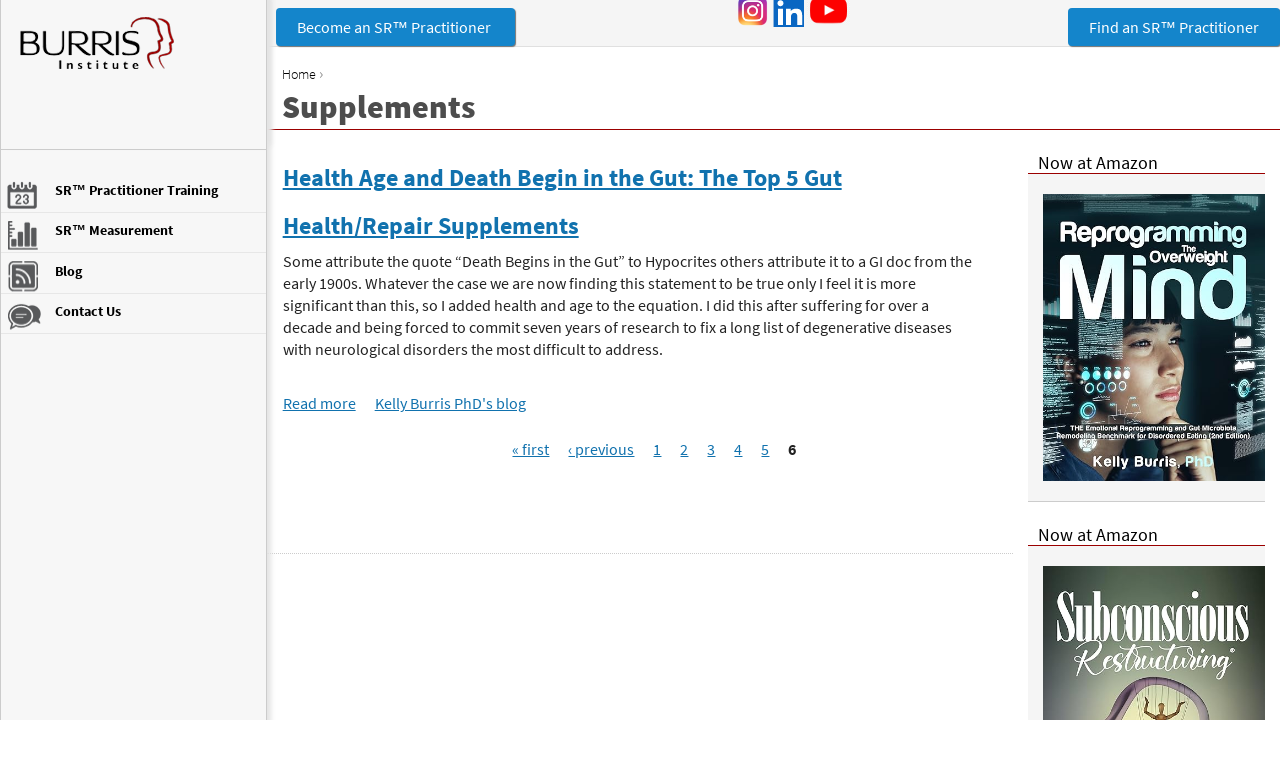

--- FILE ---
content_type: text/html; charset=utf-8
request_url: https://burrisinstitute.com/blogs/tags/supplements?page=5
body_size: 7224
content:
<!DOCTYPE html>
<!--[if IEMobile 7]><html class="iem7"  lang="en" dir="ltr"><![endif]-->
<!--[if lte IE 6]><html class="lt-ie9 lt-ie8 lt-ie7"  lang="en" dir="ltr"><![endif]-->
<!--[if (IE 7)&(!IEMobile)]><html class="lt-ie9 lt-ie8"  lang="en" dir="ltr"><![endif]-->
<!--[if IE 8]><html class="lt-ie9"  lang="en" dir="ltr"><![endif]-->
<!--[if (gte IE 9)|(gt IEMobile 7)]><!--><html  lang="en" dir="ltr" prefix="content: http://purl.org/rss/1.0/modules/content/ dc: http://purl.org/dc/terms/ foaf: http://xmlns.com/foaf/0.1/ og: http://ogp.me/ns# rdfs: http://www.w3.org/2000/01/rdf-schema# sioc: http://rdfs.org/sioc/ns# sioct: http://rdfs.org/sioc/types# skos: http://www.w3.org/2004/02/skos/core# xsd: http://www.w3.org/2001/XMLSchema#"><!--<![endif]--><head profile="http://www.w3.org/1999/xhtml/vocab">
    <!--[if IE]><![endif]-->
<meta charset="utf-8" />
<link rel="alternate" type="application/rss+xml" title="RSS - Supplements" href="https://www.burrisinstitute.com/taxonomy/term/121/feed" />
<meta about="/blogs/tags/supplements" typeof="skos:Concept" property="rdfs:label skos:prefLabel" content="Supplements" />
<link rel="shortcut icon" href="https://www.burrisinstitute.com/sites/all/themes/burris/favicon.ico" type="image/vnd.microsoft.icon" />
<meta name="generator" content="Drupal 7 (https://www.drupal.org)" />
<link rel="canonical" href="https://www.burrisinstitute.com/blogs/tags/supplements" />
<link rel="shortlink" href="https://www.burrisinstitute.com/taxonomy/term/121" />
   
<title>Supplements | Page 6 | Burris Institute</title>
    <meta name="MobileOptimized" content="width">
    <meta name="HandheldFriendly" content="true">
    <meta name="viewport" content="width=device-width">
    <meta http-equiv="cleartype" content="on">

  <style>
@import url("/modules/system/system.base.css?t078hc");
@import url("/modules/system/system.messages.css?t078hc");
@import url("/modules/system/system.theme.css?t078hc");
</style>
<style>
@import url("/sites/all/modules/comment_notify/comment_notify.css?t078hc");
@import url("/modules/aggregator/aggregator.css?t078hc");
@import url("/modules/comment/comment.css?t078hc");
@import url("/sites/all/modules/date/date_repeat_field/date_repeat_field.css?t078hc");
@import url("/modules/field/theme/field.css?t078hc");
@import url("/sites/all/modules/logintoboggan/logintoboggan.css?t078hc");
@import url("/modules/node/node.css?t078hc");
@import url("/modules/poll/poll.css?t078hc");
@import url("/modules/search/search.css?t078hc");
@import url("/sites/all/modules/ubercart/uc_order/uc_order.css?t078hc");
@import url("/sites/all/modules/ubercart/uc_product/uc_product.css?t078hc");
@import url("/sites/all/modules/ubercart/uc_store/uc_store.css?t078hc");
@import url("/modules/user/user.css?t078hc");
@import url("/sites/all/modules/calendar/css/calendar_multiday.css?t078hc");
@import url("/sites/all/modules/views/css/views.css?t078hc");
@import url("/sites/all/modules/ckeditor/css/ckeditor.css?t078hc");
</style>
<style>
@import url("/sites/all/modules/colorbox/styles/default/colorbox_style.css?t078hc");
@import url("/sites/all/modules/ctools/css/ctools.css?t078hc");
@import url("/sites/all/modules/panels/css/panels.css?t078hc");
@import url("/modules/taxonomy/taxonomy.css?t078hc");
</style>
<style>
@import url("/sites/all/themes/burris/css/normalize.css?t078hc");
@import url("/sites/all/themes/burris/css/misc.css?t078hc");
@import url("/sites/all/themes/burris/css/layouts/responsive-sidebars.css?t078hc");
@import url("/sites/all/themes/burris/css/navigation.css?t078hc");
@import url("/sites/all/themes/burris/css/print.css?t078hc");
@import url("/sites/all/themes/burris/css/bootstrap.css?t078hc");
@import url("/sites/all/themes/burris/css/cssgrids-responsive-min.css?t078hc");
@import url("/sites/all/themes/burris/css/foundation.min.css?t078hc");
@import url("/sites/all/themes/burris/css/burris_layout.css?t078hc");
@import url("/sites/all/themes/burris/css/burris_skin.css?t078hc");
@import url("/sites/all/themes/burris/css/fonts.css?t078hc");
@import url("/sites/all/themes/burris/css/canvas_menu.css?t078hc");
</style>
  
  <!--[if lt IE 9]>
  	<link type="text/css" rel="stylesheet" href="/sites/all/themes/burris/css/burris_ie8.css" media="all" />
    <![endif]-->
<script src="/sites/default/files/advagg_js/js__2MffPd1S_KeT1zbMtX94zroZXHl2najlB5mMwUdw9fc__9TlHB7eifOmjWQHzLpfWTwJ8yJeu6QnATvbyylKIl1A__nRK-T9JK8ntfXVo1ueNiBRnn54RGvmGlwqKKepXuCg4.js"></script>
<script>(function(i,s,o,g,r,a,m){i["GoogleAnalyticsObject"]=r;i[r]=i[r]||function(){(i[r].q=i[r].q||[]).push(arguments)},i[r].l=1*new Date();a=s.createElement(o),m=s.getElementsByTagName(o)[0];a.async=1;a.src=g;m.parentNode.insertBefore(a,m)})(window,document,"script","https://www.burrisinstitute.com/sites/default/files/googleanalytics/analytics.js?t078hc","ga");ga("create", "UA-8574534-1", {"cookieDomain":"auto"});ga("require", "displayfeatures");ga("send", "pageview");</script>
<script src="/sites/default/files/advagg_js/js__Z5UHbz8NZU6EzQiZ5wUHb9hG95hAyk8Jj2GBEDBnO1w__dsUvQRyNlhgGmPWdtlooa2H6tBEQiy-ZP1uRjiofHMY__nRK-T9JK8ntfXVo1ueNiBRnn54RGvmGlwqKKepXuCg4.js"></script>
<script>jQuery.extend(Drupal.settings, {"basePath":"\/","pathPrefix":"","setHasJsCookie":0,"ajaxPageState":{"theme":"burris","theme_token":"KoRKSKXhqRcMnpGaTzfGeBJeAZ6uvS-2Vs4BDuTN8w8","jquery_version":"1.8","css":{"modules\/system\/system.base.css":1,"modules\/system\/system.menus.css":1,"modules\/system\/system.messages.css":1,"modules\/system\/system.theme.css":1,"sites\/all\/modules\/comment_notify\/comment_notify.css":1,"modules\/aggregator\/aggregator.css":1,"modules\/comment\/comment.css":1,"sites\/all\/modules\/date\/date_repeat_field\/date_repeat_field.css":1,"modules\/field\/theme\/field.css":1,"sites\/all\/modules\/logintoboggan\/logintoboggan.css":1,"modules\/node\/node.css":1,"modules\/poll\/poll.css":1,"modules\/search\/search.css":1,"sites\/all\/modules\/ubercart\/uc_order\/uc_order.css":1,"sites\/all\/modules\/ubercart\/uc_product\/uc_product.css":1,"sites\/all\/modules\/ubercart\/uc_store\/uc_store.css":1,"modules\/user\/user.css":1,"sites\/all\/modules\/calendar\/css\/calendar_multiday.css":1,"sites\/all\/modules\/views\/css\/views.css":1,"sites\/all\/modules\/ckeditor\/css\/ckeditor.css":1,"sites\/all\/modules\/colorbox\/styles\/default\/colorbox_style.css":1,"sites\/all\/modules\/ctools\/css\/ctools.css":1,"sites\/all\/modules\/panels\/css\/panels.css":1,"sites\/all\/modules\/social_share\/icons\/social-share-icons-16.css":1,"modules\/taxonomy\/taxonomy.css":1,"sites\/all\/themes\/burris\/system.menus.css":1,"sites\/all\/themes\/burris\/css\/normalize.css":1,"sites\/all\/themes\/burris\/css\/misc.css":1,"sites\/all\/themes\/burris\/css\/layouts\/responsive-sidebars.css":1,"sites\/all\/themes\/burris\/css\/navigation.css":1,"sites\/all\/themes\/burris\/css\/print.css":1,"sites\/all\/themes\/burris\/css\/bootstrap.css":1,"sites\/all\/themes\/burris\/css\/cssgrids-responsive-min.css":1,"sites\/all\/themes\/burris\/css\/foundation.min.css":1,"sites\/all\/themes\/burris\/css\/burris_layout.css":1,"sites\/all\/themes\/burris\/css\/burris_skin.css":1,"sites\/all\/themes\/burris\/css\/fonts.css":1,"sites\/all\/themes\/burris\/css\/canvas_menu.css":1},"js":{"sites\/all\/modules\/jquery_update\/replace\/jquery\/1.8\/jquery.min.js":1,"misc\/jquery-extend-3.4.0.js":1,"misc\/jquery-html-prefilter-3.5.0-backport.js":1,"misc\/jquery.once.js":1,"misc\/drupal.js":1,"sites\/all\/modules\/jquery_update\/replace\/ui\/external\/jquery.cookie.js":1,"sites\/all\/modules\/jquery_update\/replace\/jquery.form\/4\/jquery.form.min.js":1,"misc\/ajax.js":1,"sites\/all\/modules\/jquery_update\/js\/jquery_update.js":1,"sites\/all\/modules\/media_colorbox\/media_colorbox.js":1,"sites\/all\/libraries\/colorbox\/jquery.colorbox-min.js":1,"sites\/all\/modules\/colorbox\/js\/colorbox.js":1,"sites\/all\/modules\/colorbox\/styles\/default\/colorbox_style.js":1,"sites\/all\/modules\/colorbox\/js\/colorbox_load.js":1,"sites\/all\/modules\/colorbox\/js\/colorbox_inline.js":1,"sites\/all\/modules\/views\/js\/base.js":1,"misc\/progress.js":1,"sites\/all\/modules\/views\/js\/ajax_view.js":1,"sites\/all\/modules\/google_analytics\/googleanalytics.js":1,"sites\/all\/themes\/burris\/js\/burris_institute.js":1,"sites\/all\/themes\/burris\/js\/bootstrap.js":1,"sites\/all\/themes\/burris\/js\/detectmobilebrowser.js":1}},"colorbox":{"opacity":"0.85","current":"{current} of {total}","previous":"\u00ab Prev","next":"Next \u00bb","close":"Close","maxWidth":"98%","maxHeight":"98%","fixed":true,"mobiledetect":true,"mobiledevicewidth":"480px","file_public_path":"\/sites\/default\/files","specificPagesDefaultValue":"admin*\nimagebrowser*\nimg_assist*\nimce*\nnode\/add\/*\nnode\/*\/edit\nprint\/*\nprintpdf\/*\nsystem\/ajax\nsystem\/ajax\/*"},"views":{"ajax_path":"\/views\/ajax","ajaxViews":{"views_dom_id:72b4641c7991eac0ad35d809b87c07c7":{"view_name":"archive","view_display_id":"block","view_args":"","view_path":"taxonomy\/term\/121","view_base_path":"archive","view_dom_id":"72b4641c7991eac0ad35d809b87c07c7","pager_element":0}}},"urlIsAjaxTrusted":{"\/views\/ajax":true},"googleanalytics":{"trackOutbound":1,"trackMailto":1,"trackDownload":1,"trackDownloadExtensions":"7z|aac|arc|arj|asf|asx|avi|bin|csv|doc(x|m)?|dot(x|m)?|exe|flv|gif|gz|gzip|hqx|jar|jpe?g|js|mp(2|3|4|e?g)|mov(ie)?|msi|msp|pdf|phps|png|ppt(x|m)?|pot(x|m)?|pps(x|m)?|ppam|sld(x|m)?|thmx|qtm?|ra(m|r)?|sea|sit|tar|tgz|torrent|txt|wav|wma|wmv|wpd|xls(x|m|b)?|xlt(x|m)|xlam|xml|z|zip","trackColorbox":1}});</script>
  
    <!--[if lt IE 9]>
    <script src="/sites/all/themes/zen/js/html5-respond.js"></script>
    <![endif]-->
  
<script type="text/javascript">
(function ($) {
  $(function () {
	  var divy = '<div id="logomobile" class="hiding">Share</div>';
	  $('#page_top .region-page-top-left').prepend(divy);
	  $('#logomobile').on('click',function () {
			  $(this).toggleClass('hiding').toggleClass('showing');
			  $('#logosocial').toggleClass('hiding').toggleClass('showing');
		});
	});
  
})(jQuery);
</script>


<script>
  (function(i,s,o,g,r,a,m){i['GoogleAnalyticsObject']=r;i[r]=i[r]||function(){
  (i[r].q=i[r].q||[]).push(arguments)},i[r].l=1*new Date();a=s.createElement(o),
  m=s.getElementsByTagName(o)[0];a.async=1;a.src=g;m.parentNode.insertBefore(a,m)
  })(window,document,'script','//www.google-analytics.com/analytics.js','ga');

  ga('create', 'UA-8574534-6', 'burrisinstitute.com');
  ga('send', 'pageview');

</script>

</head>
<body class="html not-front not-logged-in one-sidebar sidebar-second page-taxonomy page-taxonomy-term page-taxonomy-term- page-taxonomy-term-121 section-blogs" >

<div id="fb-root"></div>
<!-- Facebook JS -->
<script>(function(d, s, id) {
  var js, fjs = d.getElementsByTagName(s)[0];
  if (d.getElementById(id)) return;
  js = d.createElement(s); js.id = id;
  js.src = "//connect.facebook.net/en_US/all.js#xfbml=1&status=0";
  fjs.parentNode.insertBefore(js, fjs);
}(document, 'script', 'facebook-jssdk'));</script>


      <p id="skip-link">
      <a href="#main-menu" class="element-invisible element-focusable">Jump to navigation</a>
    </p>
<div id="pagewrap">    
      <div id="page">

  <header id="header" role="banner">
<a id="mobile-nav" href="#nav"><img src="//cdn.burrisinstitute.com/sites/all/themes/burris/images/mobile_menu.png" width="36" height="36" alt="Menu" /></a>
          <a href="/" title="Home" rel="home" id="logo"><img src="https://www.burrisinstitute.com/sites/all/themes/burris/images/logo.png" alt="Home" /></a>
    
    	    
    
  </header>

  <div id="main">
  
		<div id="page_top">
        	<div class="inner clearfix">
			  <div class="region region-page-top-left">
    <div id="block-block-36" class="block block-block first odd">

      
  <div id="block-menu-menu-social dev"><!--<ul class="menu">
	<li class="menu__item is-leaf first leaf"><a class="menu__link menu-item" href="https://twitter.com/burrisinstitute" id="twitter" target="_blank" title="@burrisinstitute on Twitter">Twitter</a></li>
	<li class="menu__item is-leaf leaf"><a class="menu__link menu-item" href="https://www.youtube.com/user/THEBurrisLifeCoach" id="youtube" target="_blank" title="Burris Institute YouTube Channel">YouTube</a></li>
	<li class="menu__item is-leaf last leaf menu-item"><a class="menu__link menu-item" href="https://www.instagram.com/kelly_burris_phd/" id="instagram" target="_blank" title="Burris Institute Instagram">Instagram</a></li>
</ul> --></div>

</div>
<div id="block-social-share-social-share" class="block block-social-share even">

      
  <ul><li class="social-share-item-instagram first"><a href="https://www.instagram.com/kelly_burris_phd/" class="social-share-instagram" title="Share to Instagram" target="_blank">Instagram</a></li>
<li class="social-share-item-linkedin"><a href="https://www.linkedin.com/company/burris-institute/" class="social-share-linkedin" title="Share to LinkedIn" target="_blank">LinkedIn</a></li>
<li class="social-share-item-youtube last"><a href="https://www.youtube.com/user/THEBurrisLifeCoach" class="social-share-youtube" title="Share to YouTube" target="_blank">YouTube</a></li>
</ul>
</div>
<div id="block-block-38" class="block block-block odd">

      
  <p><a href="https://www.burrisinstitute.com/emotional-wellness-training">Become an SR™ Practitioner </a></p>

</div>
<div id="block-block-9" class="block block-block last even">

      
  <p><a href="https://www.burrisconnect.com/sr-counselors">Find an SR™ Practitioner</a></p>

</div>
  </div>
 
            </div>
            <div class="clearfix">
            <nav class="breadcrumb" role="navigation"><h2 class="element-invisible">You are here</h2><ol><li><a href="/">Home</a> › </li></ol></nav>                    <h1 class="title" id="page-title">Supplements</h1>
                        </div>
         </div>
    	 

    <div id="content" class="column" role="main">
    	
            
            <a id="main-content"></a>
            
                              


<div class="term-listing-heading"><div id="taxonomy-term-121" class="taxonomy-term vocabulary-blog-tag">

  
  <div class="content">
      </div>

</div>
</div><article class="node-1401 node node-blog node-teaser clearfix" about="/blogs/health-age-and-death-begin-gut-top-5-gut-healthrepair-supplements" typeof="sioc:Post sioct:BlogPost">

      <header>
                    <h2 class="node__title node-title"><a href="/blogs/health-age-and-death-begin-gut-top-5-gut-healthrepair-supplements">Health Age and Death Begin in the Gut: The Top 5 Gut Health/Repair Supplements</a></h2>
            <span property="dc:title" content="Health Age and Death Begin in the Gut: The Top 5 Gut Health/Repair Supplements" class="rdf-meta element-hidden"></span><span property="sioc:num_replies" content="0" datatype="xsd:integer" class="rdf-meta element-hidden"></span>
      
          </header>
  
  <div class="field field-name-body field-type-text-with-summary field-label-hidden"><div class="field-items"><div class="field-item even" property="content:encoded"><p><span style="font-size: 1em; text-align: justify;">Some attribute the quote “Death Begins in the Gut” to Hypocrites others attribute it to a GI doc from the early 1900s. Whatever the case we are now finding this statement to be true only I feel it is more significant than this, so I added health and age to the equation. I did this after suffering for over a decade and being forced to commit seven years of research to fix a long list of degenerative diseases with neurological disorders the most difficult to address.</span></p></div></div></div>
  <ul class="links inline"><li class="node-readmore first"><a href="/blogs/health-age-and-death-begin-gut-top-5-gut-healthrepair-supplements" rel="tag" title="Health Age and Death Begin in the Gut: The Top 5 Gut Health/Repair Supplements">Read more<span class="element-invisible"> about Health Age and Death Begin in the Gut: The Top 5 Gut Health/Repair Supplements</span></a></li>
<li class="blog_usernames_blog last"><a href="/community/blogs/kelly-burris-phd" title="Read Kelly Burris PhD&#039;s latest blog entries.">Kelly Burris PhD&#039;s blog</a></li>
</ul>
  
</article>
<h2 class="element-invisible">Pages</h2><div class="item-list"><ul class="pager"><li class="pager-first first"><a title="Go to first page" href="/blogs/tags/supplements">« first</a></li>
<li class="pager-previous"><a title="Go to previous page" href="/blogs/tags/supplements?page=4">‹ previous</a></li>
<li class="pager-item"><a title="Go to page 1" href="/blogs/tags/supplements">1</a></li>
<li class="pager-item"><a title="Go to page 2" href="/blogs/tags/supplements?page=1">2</a></li>
<li class="pager-item"><a title="Go to page 3" href="/blogs/tags/supplements?page=2">3</a></li>
<li class="pager-item"><a title="Go to page 4" href="/blogs/tags/supplements?page=3">4</a></li>
<li class="pager-item"><a title="Go to page 5" href="/blogs/tags/supplements?page=4">5</a></li>
<li class="pager-current last">6</li>
</ul></div>          </div><!-- /#content -->

    <div id="navigation">

      

        <div class="region region-navigation">
    <div id="block-system-main-menu" class="block block-system block-menu first last odd" role="navigation">

      
  <ul class="menu"><li class="menu__item is-collapsed first collapsed"><a href="/emotional-wellness-training" id="menu_training" accesskey="1" class="menu__link">SR™ Practitioner Training</a></li>
<li class="menu__item is-collapsed collapsed"><a href="/emotional-measurement" id="menu_measure" accesskey="2" class="menu__link">SR™ Measurement</a></li>
<li class="menu__item is-leaf leaf"><a href="/blog" id="menu_blog" accesskey="3" class="menu__link">Blog</a></li>
<li class="menu__item is-collapsed last collapsed"><a href="/contact-us" id="menu_contact" class="menu__link">Contact Us</a></li>
</ul>
</div>
  </div>

    </div><!-- /#navigation -->

    
          <aside class="sidebars">
      
          <section class="region region-sidebar-second column sidebar">
    <div id="block-block-33" class="block block-block first odd">

        <h2 class="block__title block-title">Now at Amazon</h2>
    
  <!-- <a class="middle" style="width:156px;"  href="https://www.amazon.com/dp/B07MZHXJ5B/ref=as_li_ss_il?ie=UTF8&linkCode=li3&tag=burriinsti-20&linkId=5fe0a9bc2ed36bb614393bba261fdebd&language=en_US" target="_blank"><img border="0" src="https://www.burrisinstitute.com/sites/all/themes/burris/images/temp-book.jpg" ></a><img src="https://ir-na.amazon-adsystem.com/e/ir?t=burriinsti-20&language=en_US&l=li3&o=1&a=B07MZHXJ5B" width="1" height="1" border="0" alt="" style="border:none !important; margin:0px !important;" /><a class="button middle" style="display:block;margin:1rem auto;max-width:220px;"  href="http://www.amazon.com/gp/product/B01C4VW77G/ref=as_li_tl?ie=UTF8&camp=1789&creative=390957&creativeASIN=B01C4VW77G&linkCode=as2&tag=burriinsti-20&linkId=32YE7K4A633RP5MI">Buy from Amazon</a> -->

<div class="middle"><a class="middle"  href="https://amzn.to/41T1ra1" target="_blank"><img border="0" src="https://www.burrisinstitute.com/sites/all/themes/burris/images/the-overweight-mind.jpg"></a></div>
</div>
<div id="block-block-39" class="block block-block even">

        <h2 class="block__title block-title">Now at Amazon</h2>
    
  <div class="middle"><a class="middle"  href="https://amzn.to/41hPIQq" target="_blank"><img border="0" src="https://www.burrisinstitute.com/sites/all/themes/burris/images/sr-book-graphic.jpg"></a></div>
</div>
<div id="block-views-featured-blogs-block" class="block block-views odd">

        <h2 class="block__title block-title">Featured Blogs</h2>
    
  <div class="view view-featured-blogs view-id-featured_blogs view-display-id-block view-dom-id-5cd4c195ec435257e335ef9edc3e1fcd">
        
  
  
      <div class="view-content">
        <div class="views-row views-row-1 views-row-odd views-row-first">
      
  <div class="views-field views-field-title">        <span class="field-content"><a href="/blogs/charlie-kirk-s-murder-root-cause-and-future-prevention">Charlie Kirk’s Murder: Root Cause and Future Prevention</a></span>  </div>  
  <div>        <span>September 17</span>  </div>  </div>
  <div class="views-row views-row-2 views-row-even">
      
  <div class="views-field views-field-title">        <span class="field-content"><a href="/blogs/common-threat-disrupted-microbiota-links-maha-s-8-priority-diseases">A Common Threat: Disrupted Microbiota Links MAHA’s 8 Priority Diseases</a></span>  </div>  
  <div>        <span>May 18</span>  </div>  </div>
  <div class="views-row views-row-3 views-row-odd">
      
  <div class="views-field views-field-title">        <span class="field-content"><a href="/blogs/why-antidepressants-and-ptsd-meds-must-be-replaced-d3-k2-magnesium-b-complex-and-tryptophan">Why Antidepressants and PTSD Meds Must Be Replaced With D3, K2, Magnesium, B Complex, and Tryptophan</a></span>  </div>  
  <div>        <span>February 24</span>  </div>  </div>
  <div class="views-row views-row-4 views-row-even">
      
  <div class="views-field views-field-title">        <span class="field-content"><a href="/blogs/SR-3/36-Gut%20Microbiota-Remodeling-Protocol">Healing from Within: A Complete Gut Health Strategy for Conquering Chronic Illness</a></span>  </div>  
  <div>        <span>January 01</span>  </div>  </div>
  <div class="views-row views-row-5 views-row-odd views-row-last">
      
  <div class="views-field views-field-title">        <span class="field-content"><a href="/blogs/reprogramming-overweight-mind">Reprogramming The Overweight Mind</a></span>  </div>  
  <div>        <span>July 28</span>  </div>  </div>
    </div>
  
  
  
  
  
  
</div>
</div>
<div id="block-block-24" class="block block-block even">

        <h2 class="block__title block-title">Popular Topics</h2>
    
  <ul>
	<li><a href="/blogs/tags/subconscious-restructuring">Subconscious Restructuring</a></li>
	<li><a href="/blogs/tags/weight-control">Weight Control</a></li>
	<li><a href="/blogs/tags/military">Military</a></li>
	<li><a href="/blogs/tags/ptsd">PTSD</a></li>
<li><a href="/blogs/tags/depression">Depression</a></li>
</ul>

</div>
<div id="block-views-archive-block" class="block block-views last odd">

        <h2 class="block__title block-title">Blog Archives</h2>
    
  <div class="view view-archive view-id-archive view-display-id-block view-dom-id-72b4641c7991eac0ad35d809b87c07c7">
        
  
  
      <div class="view-content">
      <div class="item-list">
  <ul class="views-summary">
      <li><a href="/archive/201002">February 2010</a>
              (3)
          </li>
      <li><a href="/archive/201001">January 2010</a>
              (3)
          </li>
      <li><a href="/archive/200912">December 2009</a>
              (3)
          </li>
      <li><a href="/archive/200911">November 2009</a>
              (3)
          </li>
      <li><a href="/archive/200910">October 2009</a>
              (3)
          </li>
      <li><a href="/archive/200908">August 2009</a>
              (1)
          </li>
      <li><a href="/archive/200907">July 2009</a>
              (5)
          </li>
      <li><a href="/archive/200906">June 2009</a>
              (1)
          </li>
      <li><a href="/archive/200905">May 2009</a>
              (1)
          </li>
    </ul>
</div>
    </div>
  
      <div class="item-list"><ul class="pager"><li class="pager-previous first"><a title="Go to previous page" href="/blogs/tags/supplements?page=4">‹ previous</a></li>
<li class="pager-current">6 of 6</li>
<li class="pager-next last">&nbsp;</li>
</ul></div>  
  
  
  
  
</div>
</div>
  </section>
      </aside><!-- /.sidebars -->
    
  </div><!-- /#main -->

    <footer id="footer" class="region region-footer">
    <div id="block-menu-menu-social" class="block block-menu first odd" role="navigation">

      
  <ul class="menu"><li class="menu__item is-leaf first leaf"><a href="https://www.youtube.com/user/THEBurrisLifeCoach" title="Burris Institute YouTube Channel" id="youtube" class="menu__link menu-item" target="_blank">YouTube</a></li>
<li class="menu__item is-leaf last leaf menu-item"><a href="https://www.instagram.com/subconscious_restructuring/" title="Burris Institute Instagram" id="instagram" class="menu__link menu-item" target="_blank">Instagram</a></li>
</ul>
</div>
<div id="block-block-35" class="block block-block even">

      
  <style type="text/css">
.view-video-endorsements1 .views-row{
	margin-bottom:20px;
	text-align:center;
	line-height:16px;
}
.view-video-endorsements1 .views-row img{
	width:100%;
	height:auto;
}
.view-video-endorsements1 .views-field-title{
	padding:10px 0;
	font-weight:bold;
}
.view-video-endorsements1 .views-field-field-video-link a{
	position:relative;
	display:block;
}

/*
.view-video-endorsements1 .views-row img{
	opacity:0;
	visibility:hidden;
}
.view-video-endorsements1 .views-row-1 .views-field-field-video-link a{
	background:url(https://www.burrisinstitute.com/sites/default/files/Burris-Compared.JPG) no-repeat;
	background-size:100%;
	height: 160px;
	overflow: hidden;
}

.view-video-endorsements1 .views-row-2 .views-field-field-video-link a{
	background:url(https://www.burrisinstitute.com/sites/default/files/Psychologists-Opinion.JPG) no-repeat;
	background-size:100%;
	height: 160px;
	overflow: hidden;
}
*/

</style>
</div>
<div id="block-menu-menu-footer" class="block block-menu last odd" role="navigation">

      
  <ul class="menu"><li class="menu__item is-leaf first leaf"><a href="/sitemap" class="menu__link menu-item">Site Map</a></li>
<li class="menu__item is-leaf leaf"><a href="/Disclaimer" class="menu__link menu-item">Disclaimer</a></li>
<li class="menu__item is-leaf leaf"><a href="/privacy-policy" class="menu__link menu-item">Privacy Policy</a></li>
<li class="menu__item is-leaf leaf"><a href="/terms-of-use" class="menu__link menu-item">Terms of Use</a></li>
<li class="menu__item is-leaf last leaf menu-item"><a href="/user" class="menu__link menu-item">Log in</a></li>
</ul>
</div>
  </footer>

</div><!-- /#page -->
  </div>

  
</body>
</html>


--- FILE ---
content_type: text/css
request_url: https://burrisinstitute.com/sites/all/themes/burris/css/layouts/responsive-sidebars.css?t078hc
body_size: 1831
content:
/**
 * @file
 * Positioning for responsive layout .
 *
 * Define CSS classes to create a table-free, 3-column, 2-column, or single
 * column layout depending on whether blocks are enabled in the left or right
 * columns.
 *
 * This layout uses the Zen Grids plugin for Compass: http://zengrids.com
 
 Modified by DB to make main navigation a sidebar.
 */
/*
 * Center the page.
 */
/* line 47, ../../sass/layouts/responsive-sidebars.scss */
#page,
.region-bottom {
  /* For screen sizes larger than 1600px, prevent excessively long lines of text
     by setting a max-width. */
  margin-left: auto;
  margin-right: auto;
  max-width: 1550px;
}

/*
 * Apply the shared properties of grid items in a single, efficient ruleset.
 */
/* line 64, ../../sass/layouts/responsive-sidebars.scss */
#content, #page_top,
.region-sidebar-first,
.region-sidebar-second,
#footer {
  padding-left: 0px;
  padding-right: 1px;
  -moz-box-sizing: border-box;
  -webkit-box-sizing: border-box;
  -ms-box-sizing: border-box;
  box-sizing: border-box;
  word-wrap: break-word;
}

/*
 * Containers for grid items and flow items.
 */
/* line 52, ../../sass-extensions/zen-grids/stylesheets/zen/_grids.scss */
#header:before, #header:after,
#main:before,
#main:after,
#footer:before,
#footer:after {
  content: "";
  display: table;
}
/* line 56, ../../sass-extensions/zen-grids/stylesheets/zen/_grids.scss */
#header:after,
#main:after,
#footer:after {
  clear: both;
}

/* line 77, ../../sass/layouts/responsive-sidebars.scss */
#main {
  position: relative;
}

@media all and (min-width: 64em) {
  /*
  * Desktop or similar space.
  */
  	 /*
     * Use 24 grid columns for larger screens.
     */
  /*
   * The layout when there is only one sidebar, the left one.
   */
  /* line 97, ../../sass/layouts/responsive-sidebars.scss */
  .no-sidebars #content {
    /*			float: left;
    			width: 80%;
    			margin-left: 20%;
    			margin-right: -100%;*/
    float: left;
    width: 79.16667%;
    margin-left: 20.83333%;
    margin-right: -100%;
    clear: left;
  }

  /* line 107, ../../sass/layouts/responsive-sidebars.scss */
  .sidebar-first #content {
    /* Span 4 columns, starting in 2nd column from left. */
    float: left;
    width: 75%;
    margin-left: 4.16667%;
    margin-right: -79.16667%;
    clear: left;
  }
  /* line 112, ../../sass/layouts/responsive-sidebars.scss */
  .sidebar-first .region-sidebar-first {
    /* Span 1 column, starting in 1st column from left. */
    float: left;
    width: 4.16667%;
    margin-left: 0%;
    margin-right: -4.16667%;
  }

  /*
   * The layout when there is only one sidebar, the right one.
   */
  /* line 123, ../../sass/layouts/responsive-sidebars.scss */
  .sidebar-second #content {
    /* Span 13 columns, starting in 1st column from left. */
    float: left;
    width: 58.33333%;
    margin-left: 20.83333%;
    margin-right: -79.16667%;
    clear: left;
  }
  /* line 128, ../../sass/layouts/responsive-sidebars.scss */
  .sidebar-second .region-sidebar-second {
    /* Span 1 column, starting in 5th column from left. */
    float: left;
    width: 20.83333%;
    margin-left: 79.16667%;
    margin-right: -100%;
  }

  /*
   * The layout when there are two sidebars.
   */
  /* line 138, ../../sass/layouts/responsive-sidebars.scss */
  .two-sidebars #content {
    /* Span 3 columns, starting in 2nd column from left. */
    float: left;
    width: 12.5%;
    margin-left: 4.16667%;
    margin-right: -16.66667%;
  }
  /* line 142, ../../sass/layouts/responsive-sidebars.scss */
  .two-sidebars .region-sidebar-first {
    /* Span 1 column, starting in 1st column from left. */
    float: left;
    width: 20.83333%;
    margin-left: 4.16667%;
    margin-right: -25%;
  }
  /* line 146, ../../sass/layouts/responsive-sidebars.scss */
  .two-sidebars .region-sidebar-second {
    /* Span 1 column, starting in 5th column from left. */
    float: left;
    width: 20.83333%;
    margin-left: 79.16667%;
    margin-right: -100%;
  }
}
@media all and (min-width: 48em) and (max-width: 64em) {
  /*
  * Desktop or similar space.
  */
  	 /*
     * Use 24 grid columns for larger screens.
     */
  /*
   * The layout when there is only one sidebar, the left one.
   */
  /* line 173, ../../sass/layouts/responsive-sidebars.scss */
  .no-sidebars #content {
    float: left;
    width: 75%;
    margin-left: 25%;
    margin-right: -100%;
    clear: left;
  }

  /* line 179, ../../sass/layouts/responsive-sidebars.scss */
  .sidebar-first #content {
    /* Span 4 columns, starting in 2nd column from left. */
    float: left;
    width: 75%;
    margin-left: 4.16667%;
    margin-right: -79.16667%;
  }
  /* line 184, ../../sass/layouts/responsive-sidebars.scss */
  .sidebar-first .region-sidebar-first {
    /* Span 1 column, starting in 1st column from left. */
    float: left;
    width: 4.16667%;
    margin-left: 0%;
    margin-right: -4.16667%;
  }

  /*
   * The layout when there is only one sidebar, the right one.
   */
  /* line 195, ../../sass/layouts/responsive-sidebars.scss */
  .sidebar-second #content {
    /* Span 13 columns, starting in 1st column from left. */
    float: left;
    width: 54.16667%;
    margin-left: 25%;
    margin-right: -79.16667%;
    clear: left;
  }
  /* line 200, ../../sass/layouts/responsive-sidebars.scss */
  .sidebar-second .region-sidebar-second {
    /* Span 1 column, starting in 5th column from left. */
    float: left;
    width: 20.83333%;
    margin-left: 79.16667%;
    margin-right: -100%;
  }

  /*
   * The layout when there are two sidebars.
   */
  /* line 210, ../../sass/layouts/responsive-sidebars.scss */
  .two-sidebars #content {
    /* Span 3 columns, starting in 2nd column from left. */
    float: left;
    width: 12.5%;
    margin-left: 4.16667%;
    margin-right: -16.66667%;
  }
  /* line 214, ../../sass/layouts/responsive-sidebars.scss */
  .two-sidebars .region-sidebar-first {
    /* Span 1 column, starting in 1st column from left. */
    float: left;
    width: 20.83333%;
    margin-left: 4.16667%;
    margin-right: -25%;
  }
  /* line 218, ../../sass/layouts/responsive-sidebars.scss */
  .two-sidebars .region-sidebar-second {
    /* Span 1 column, starting in 5th column from left. */
    float: left;
    width: 20.83333%;
    margin-left: 79.16667%;
    margin-right: -100%;
  }
}
@media all and (max-width: 47em), all and (orientation: portrait) {
  /*
  * PORTRAIT OR SIMILAR SPACE
  */
  /*
   * The layout when there is only one sidebar, the left one.
   */
  /* line 239, ../../sass/layouts/responsive-sidebars.scss */
  #content {
    /* Span 2 columns, starting in 1st column from left. */
    float: left;
    width: 100%;
    margin-left: 0%;
    margin-right: -100%;
    clear: left;
  }

  /* line 245, ../../sass/layouts/responsive-sidebars.scss */
  .no-sidebars #content {
    /* Span 2 columns, starting in 1st column from left. */
    float: left;
    width: 100%;
    margin-left: 0%;
    margin-right: -100%;
    clear: left;
  }

  /* line 254, ../../sass/layouts/responsive-sidebars.scss */
  .sidebar-first #content {
    /* Span 2 columns, starting in 2nd column from left. */
    float: left;
    width: 16.66667%;
    margin-left: 8.33333%;
    margin-right: -25%;
  }
  /* line 258, ../../sass/layouts/responsive-sidebars.scss */
  .sidebar-first .region-sidebar-first {
    /* Span 1 column, starting in 1st column from left. */
    float: left;
    width: 25%;
    margin-left: 25%;
    margin-right: -50%;
  }

  /*
   * The layout when there is only one sidebar, the right one.
   */
  /* line 268, ../../sass/layouts/responsive-sidebars.scss */
  .sidebar-second #content {
    /* Span 2 columns, starting in 1st column from left. */
    float: left;
    width: 100%;
    margin-left: 0%;
    margin-right: -100%;
    clear: left;
  }
  /* line 273, ../../sass/layouts/responsive-sidebars.scss */
  .sidebar-second .region-sidebar-second {
    /* Span 1 column, starting in 3rd column from left. */
    clear: left;
    float: left;
    width: 100%;
    margin-left: 0%;
    margin-right: -100%;
  }

  /*
   * The layout when there are two sidebars.
   */
  /* line 284, ../../sass/layouts/responsive-sidebars.scss */
  .two-sidebars #content {
    /* Span 2 columns, starting in 2nd column from left. */
    float: left;
    width: 16.66667%;
    margin-left: 8.33333%;
    margin-right: -25%;
  }
  /* line 288, ../../sass/layouts/responsive-sidebars.scss */
  .two-sidebars .region-sidebar-first {
    /* Span 1 column, starting in 1st column from left. */
    float: left;
    width: 8.33333%;
    margin-left: 0%;
    margin-right: -8.33333%;
  }
  /* line 292, ../../sass/layouts/responsive-sidebars.scss */
  .two-sidebars .region-sidebar-second {
    /* Start a new row and span all 3 columns. */
    float: left;
    width: 25%;
    margin-left: 0%;
    margin-right: -25%;
    padding-left: 0;
    padding-right: 0;
    clear: left;
  }
  /* line 297, ../../sass/layouts/responsive-sidebars.scss */
  .two-sidebars .region-sidebar-second .block {
    padding-left: 0px;
    padding-right: 1px;
    -moz-box-sizing: border-box;
    -webkit-box-sizing: border-box;
    -ms-box-sizing: border-box;
    box-sizing: border-box;
    word-wrap: break-word;
  }
  /* line 300, ../../sass/layouts/responsive-sidebars.scss */
  .two-sidebars .region-sidebar-second .block:nth-child(3n+1) {
    /* Span 1 column, starting in the 1st column from left. */
    float: left;
    width: 8.33333%;
    margin-left: 0%;
    margin-right: -8.33333%;
    clear: left;
  }
  /* line 304, ../../sass/layouts/responsive-sidebars.scss */
  .two-sidebars .region-sidebar-second .block:nth-child(3n+2) {
    /* Span 1 column, starting in the 2nd column from left. */
    float: left;
    width: 8.33333%;
    margin-left: 8.33333%;
    margin-right: -16.66667%;
  }
  /* line 307, ../../sass/layouts/responsive-sidebars.scss */
  .two-sidebars .region-sidebar-second .block:nth-child(3n) {
    /* Span 1 column, starting in the 3rd column from left. */
    float: left;
    width: 8.33333%;
    margin-left: 16.66667%;
    margin-right: -25%;
  }
}
@media all and (max-width: 30em) {
  /*Mobile.*/
  /* line 316, ../../sass/layouts/responsive-sidebars.scss */
  #main {
    padding-top: 3em;
    /* Move all the children of #main down to make room. */
    position: relative;
  }

  /* line 320, ../../sass/layouts/responsive-sidebars.scss */
  #navigation {
    position: absolute;
    top: 0;
    /* Move the navbar up inside #main's padding. */
    width: 100%;
  }
}
/*
 * Navigation bar
 */


--- FILE ---
content_type: text/css
request_url: https://burrisinstitute.com/sites/all/themes/burris/css/navigation.css?t078hc
body_size: 1901
content:
/**
 * @file
 * Navigation Styling
 */
 



#navigation{
		background-color:#f7f7f7;
}
#navigation a, #navigation a:active, #navigation a:visited  {
	font-size:0.9em;
	color:#000;
	text-decoration:none;		
}
#navigation a:hover {
	text-decoration:none;
	color:#9b0000;
	
}
ul.horizontal li {
	list-style:none;
	margin:0;
	padding:0;
	float:left;
}
ul.horizontal {
	margin:0;
	padding:0;
}

#content {

}

#navigation ul.links li, #navigation ul.menu li {
	padding:0;

}

#block-system-main-menu ul.menu li > a.active-trail {
	/*background-color:#ebebeb;*/
	color:#9b0000;
}
#block-system-main-menu>ul>li>ul>li>a {
background-repeat: no-repeat;
background-position: 37px -527px;
background-image: url('/sites/all/themes/burris/css/images/burris_sprite.png');
display: block;
}
#block-system-main-menu>ul>li>ul li a.active, #block-system-main-menu>ul>li>ul li a.active-trail {
background-repeat: no-repeat;
 background-position: 37px -568px;
background-image: url('/sites/all/themes/burris/css/images/burris_sprite.png');
display: block;
}

#block-system-main-menu>ul>li>ul>li ul li a {
	background-image:none;
}

#block-menu-menu-social ul.menu li > a {
	display:block;
	text-indent:-9999px;
	background-image:url(images/burris_sprite.png);
	background-repeat:no-repeat;
	opacity:0.5;
	height:25px;
}
#block-menu-menu-social ul.menu li > a:hover {
	opacity:1;
}


#block-system-main-menu > ul.menu > li ul.menu li a {
	padding-left:1.5em;
	line-height:1.1em;
}
#block-system-main-menu > ul.menu > li > a{
	background-image: url("images/burris_sprite.png");
	background-repeat: no-repeat;
	display: block;
	line-height: 1.1em;
	min-height: 2.8em;
	padding-left: 54px;
	padding-top: 0.7em;
	border-bottom: 1px inset #E7E7E7;
}
#block-system-main-menu ul.menu li ul.menu li a {
	display: block;
	line-height: 1.1em;
	min-height: 2.8em;
	padding-left: 54px;
	padding-top: 0.7em;
	border-bottom: 1px inset #E7E7E7;	/*border-top: 1px inset #CCCCCC;*/
}

#block-system-main-menu > ul.menu > li > a:hover{
/*	background-color:#e9e9e9;
*/}
a#menu_training {
	background-position:6px -42px;
}
a#menu_measure {
	background-position:6px -116px;
}
a#menu_blog {
	background-position:6px -186px;
}
a#menu_contact {
	background-position:6px -257px;
}

a#twitter {
	background-position: 0px -750px;
	width:23px;
}
a#facebook {
	background-position: 0px -800px;
	width:11px;	
}
a#linkedin {
	background-position: 0px -850px;
	width:25px;	
}
a#youtube {
	background-position: 0px -900px;
		width:23px;
}


#footer a {
	color:#999;
	text-decoration:none;
	font-size:0.8em;
}
#footer ul {
	margin:0.8em;
}

/*
 * Markup generated by theme_menu_tree().
 */

ul li.expanded {
  *list-style-image: url(../images/menu-expanded.png);
  list-style-image: url('[data-uri]');
  list-style-type: circle;
}

ul li.collapsed {
  *list-style-image: url(../images/menu-collapsed.png); /* LTR */
  list-style-image: url('[data-uri]'); /* LTR */
  list-style-type: disc;
}

ul li.leaf {
  *list-style-image: url(../images/menu-leaf.png);
  list-style-image: url('[data-uri]');
  list-style-type: square;
}

/*
 * The active item in a Drupal menu
 */

li a.active {
  color: #000;
}

/*
 * Navigation bar
 */

#navigation {
  /* overflow: hidden; */ /* Sometimes you want to prevent overlapping with main div. */
}

#navigation .block {
  margin-bottom: 0;
}

#navigation .block-menu .block-title,
#navigation .block-menu-block .block-title {
  position: absolute !important;
  height: 1px;
  width: 1px;
  overflow: hidden;
  clip: rect(1px 1px 1px 1px);
  clip: rect(1px, 1px, 1px, 1px);
}

#navigation ul.links, /* Main menu and secondary menu links */
#navigation ul.menu { /* Menu block links */
  margin: 0;
  padding: 0;
  text-align: left; /* LTR */
}

#navigation ul.links li,
#navigation ul.menu li, #footer ul.menu li { /* A simple method to get navigation links to appear in one line. */
  float: left; /* LTR */
  padding: 0; /* LTR */
  list-style-type: none;
  list-style-image: none;
}

#footer ul.menu li {
	padding-right:20px;
}

.region-navigation {
}

/*
 * Main menu and Secondary menu links
 */

#main-menu {
}

#secondary-menu {
  float: right; /* LTR */
}

/*
 * Menu blocks
 */

.block-menu {
}

/*
 * "Menu block" blocks
 *
 * Drupal core has limited ways in which it can display its menus. To get around
 * these limitations, see http://drupal.org/project/menu_block
 */

.block-menu-block {
}

#block-system-main-menu ul.menu > li {
		width:100%;
		float:none;
}
#navigation ul.menu {
	padding-left:0px;
	padding-top:0px;
}
#navigation ul.menu ul.menu {
	padding-left:0.8em;
	background-color:#fff;
}
#block-menu-menu-social ul.menu li {
	padding-right: 30px;
}
#block-menu-menu-social ul.menu li a.active {
	text-decoration:underline;
}
#navigation li.expanded.active-trail ul li {
	/*display:none;*/
}
#navigation li.expanded.active-trail ul li a{
	font-weight:400;
}
#navigation li.expanded.active-trail ul li.active-trail, #navigation li.expanded.active-trail ul li.active-trail ul li {
	display:block;
}

@media all and (max-width: 48em) {
	#footer ul.menu li {
		padding-right: 15px;
	}
	#footer ul {
		padding-top:10px;
		padding-left:0px;
		padding-right:0px;
		margin: 0;
	}
}
@media all and (max-width: 74em) {
	#navigation ul.menu ul.menu {
		padding-left:0.4em;
	}
}

--- FILE ---
content_type: text/css
request_url: https://burrisinstitute.com/sites/all/themes/burris/css/burris_layout.css?t078hc
body_size: 4805
content:
/* CSS Document */
/* line 11, ../sass/burris_layout.scss */
#main {
  padding-top: 0;
}

/* line 15, ../sass/burris_layout.scss */
#block-system-main-menu > ul.menu > li > a {
  -webkit-transition-property: background-color;
  -moz-transition-property: background-color;
  -o-transition-property: background-color;
  transition-property: background-color;
  -webkit-transition-duration: 0.5s;
  -moz-transition-duration: 0.5s;
  -o-transition-duration: 0.5s;
  transition-duration: 0.5s;
}

/* line 20, ../sass/burris_layout.scss */
#block-system-main-menu > ul.menu > li > a:hover {
  background-color: #e9e9e9;
}

/* line 24, ../sass/burris_layout.scss */
.action {
  font-size: 1em;
  padding: 0.5em 1.5em;
  display: inline-block;
  cursor: pointer;
  -webkit-border-radius: 10px;
  -moz-border-radius: 10px;
  -ms-border-radius: 10px;
  -o-border-radius: 10px;
  border-radius: 10px;
  filter: progid:DXImageTransform.Microsoft.gradient(gradientType=0, startColorstr='#FF9B0000', endColorstr='#FF350000');
  background: -webkit-gradient(linear, 50% 0%, 50% 100%, color-stop(0%, #9b0000), color-stop(70%, #9b0000));
  background: -webkit-linear-gradient(#9b0000, #9b0000 70%);
  background: -moz-linear-gradient(#9b0000, #9b0000 70%);
  background: -o-linear-gradient(#9b0000, #9b0000 70%);
  background: linear-gradient(#9b0000, #9b0000 70%);
  -webkit-box-shadow: #e80000 0 1px 0 inset;
  -moz-box-shadow: #e80000 0 1px 0 inset;
  box-shadow: #e80000 0 1px 0 inset;
  border: 1px solid #820000;
  color: white;
  text-shadow: #1b0000 0 -1px 0;
  text-decoration: none;
}
/* line 15, ../../../../../../../../../usr/local/share/gems1.9/gems/sassy-buttons-0.2.6/stylesheets/sassy-buttons/_sassy-button-pseudo-states.sass */
.action:hover {
  text-decoration: none;
}
/* line 18, ../../../../../../../../../usr/local/share/gems1.9/gems/sassy-buttons-0.2.6/stylesheets/sassy-buttons/_sassy-button-pseudo-states.sass */
.action:hover {
  background-color: #820000;
  background: -webkit-gradient(linear, 50% 0%, 50% 100%, color-stop(3%, #820000), color-stop(75%, #820000));
  background: -webkit-linear-gradient(#820000 3%, #820000 75%);
  background: -moz-linear-gradient(#820000 3%, #820000 75%);
  background: -o-linear-gradient(#820000 3%, #820000 75%);
  background: linear-gradient(#820000 3%, #820000 75%);
}
/* line 21, ../../../../../../../../../usr/local/share/gems1.9/gems/sassy-buttons-0.2.6/stylesheets/sassy-buttons/_sassy-button-pseudo-states.sass */
.action:active {
  -webkit-box-shadow: #720000 0 1px 2px inset;
  -moz-box-shadow: #720000 0 1px 2px inset;
  box-shadow: #720000 0 1px 2px inset;
}
/* line 6, ../../../../../../../../../usr/local/share/gems1.9/gems/sassy-buttons-0.2.6/stylesheets/sassy-buttons/_sassy-button-pseudo-states.sass */
.action.disabled, .action[disabled] {
  filter: progid:DXImageTransform.Microsoft.Alpha(Opacity=60);
  opacity: 0.6;
  background: #9b0000;
  cursor: default;
  -webkit-box-shadow: none;
  -moz-box-shadow: none;
  box-shadow: none;
}
/* line 74, ../../../../../../../../../usr/local/share/gems1.9/gems/sassy-buttons-0.2.6/stylesheets/_sassy-buttons.sass */
.action::-moz-focus-inner {
  padding: 0 !important;
  margin: -1px !important;
}

/* line 29, ../sass/burris_layout.scss */
#certification-list .views-row {
  /*@include zen-clear();*/
}

/* line 34, ../sass/burris_layout.scss */
.region-under-logo .block {
  margin-bottom: 0;
}

/* line 38, ../sass/burris_layout.scss */
.divider {
  /*	@include filter-gradient(#809c9c9c, #00b5b5b5, horizontal); // IE6-9*/
  background-image: -webkit-gradient(linear, 0% 50%, 100% 50%, color-stop(0%, rgba(156, 156, 156, 0.5)), color-stop(25%, rgba(102, 102, 102, 0.5)), color-stop(50%, rgba(102, 102, 102, 0.5)), color-stop(75%, rgba(138, 138, 138, 0)), color-stop(100%, rgba(181, 181, 181, 0)));
  background-image: -webkit-linear-gradient(left, rgba(156, 156, 156, 0.5) 0%, rgba(102, 102, 102, 0.5) 25%, rgba(102, 102, 102, 0.5) 50%, rgba(138, 138, 138, 0) 75%, rgba(181, 181, 181, 0) 100%);
  background-image: -moz-linear-gradient(left, rgba(156, 156, 156, 0.5) 0%, rgba(102, 102, 102, 0.5) 25%, rgba(102, 102, 102, 0.5) 50%, rgba(138, 138, 138, 0) 75%, rgba(181, 181, 181, 0) 100%);
  background-image: -o-linear-gradient(left, rgba(156, 156, 156, 0.5) 0%, rgba(102, 102, 102, 0.5) 25%, rgba(102, 102, 102, 0.5) 50%, rgba(138, 138, 138, 0) 75%, rgba(181, 181, 181, 0) 100%);
  background-image: linear-gradient(left, rgba(156, 156, 156, 0.5) 0%, rgba(102, 102, 102, 0.5) 25%, rgba(102, 102, 102, 0.5) 50%, rgba(138, 138, 138, 0) 75%, rgba(181, 181, 181, 0) 100%);
}

/* line 43, ../sass/burris_layout.scss */
hr.gradeout {
  border: none;
  background-color: white;
  filter: progid:DXImageTransform.Microsoft.gradient(gradientType=1, startColorstr='#FFFFFFFF', endColorstr='#FFFFFFFF');
  background-image: url('[data-uri]');
  background-size: 100%;
  background-image: -webkit-gradient(linear, 0% 50%, 100% 50%, color-stop(0%, #ffffff), color-stop(7%, #545454), color-stop(94%, #4f4f4f), color-stop(100%, #ffffff));
  background-image: -webkit-linear-gradient(left, #ffffff 0%, #545454 7%, #4f4f4f 94%, #ffffff 100%);
  background-image: -moz-linear-gradient(left, #ffffff 0%, #545454 7%, #4f4f4f 94%, #ffffff 100%);
  background-image: -o-linear-gradient(left, #ffffff 0%, #545454 7%, #4f4f4f 94%, #ffffff 100%);
  background-image: linear-gradient(left, #ffffff 0%, #545454 7%, #4f4f4f 94%, #ffffff 100%);
}

/* line 52, ../sass/burris_layout.scss */
.shade {
  clear: left;
  background-color: #f0f0f0;
  filter: progid:DXImageTransform.Microsoft.gradient(gradientType=0, startColorstr='#FFF0F0F0', endColorstr='#FFFFFFFF');
  background-image: url('[data-uri]');
  background-size: 100%;
  background-image: -webkit-gradient(linear, 50% 0%, 50% 100%, color-stop(1%, #f0f0f0), color-stop(100%, #ffffff));
  background-image: -webkit-linear-gradient(top, #f0f0f0 1%, #ffffff 100%);
  background-image: -moz-linear-gradient(top, #f0f0f0 1%, #ffffff 100%);
  background-image: -o-linear-gradient(top, #f0f0f0 1%, #ffffff 100%);
  background-image: linear-gradient(top, #f0f0f0 1%, #ffffff 100%);
}

/* line 60, ../sass/burris_layout.scss */
.shadeboxes {
  border-width: 1px;
  border-style: solid;
  border-color: #ebebeb;
  clear: left;
}

/* line 67, ../sass/burris_layout.scss */
#header {
  background-color: #f7f7f7;
}

/* line 70, ../sass/burris_layout.scss */
#page_top {
  padding-left: 1.5em;
}

/* line 73, ../sass/burris_layout.scss */
#content {
  position: relative;
  border-bottom-width: 1px;
  border-bottom-style: dotted;
  border-bottom-color: #CCC;
}

/*.block-menu {
	@include zen-clear();
}
*/
/* line 86, ../sass/burris_layout.scss */
#logo {
  display: block;
  padding-left: 10px;
}

/* line 91, ../sass/burris_layout.scss */
.social .fb-like {
  padding-right: 30px;
}

/* line 97, ../sass/burris_layout.scss */
#under-title {
  padding-top: 15px;
}

/* line 100, ../sass/burris_layout.scss */
#navigation, #header {
  box-shadow: 4px -4px 5px #e4e4e4;
}

/* line 103, ../sass/burris_layout.scss */
.curvebox {
  -webkit-border-radius: 4px;
  -moz-border-radius: 4px;
  -ms-border-radius: 4px;
  -o-border-radius: 4px;
  border-radius: 4px;
  -webkit-box-shadow: #d9d9d9 2px 2px 5px;
  -moz-box-shadow: #d9d9d9 2px 2px 5px;
  box-shadow: #d9d9d9 2px 2px 5px;
  margin-bottom: 10px;
  width: 100%;
}

@media all and (min-width: 64em) {
  /*Extra large screens */
  /* line 117, ../sass/burris_layout.scss */
  #header {
    /*		width: 320px;
    		float: left;
    		margin-left: 0px;
    		margin-right: -320px;*/
    float: left;
    width: 20.83333%;
    margin-left: 0%;
    margin-right: -20.83333%;
    padding-left: 0px;
    padding-right: 0px;
    -moz-box-sizing: border-box;
    -webkit-box-sizing: border-box;
    -ms-box-sizing: border-box;
    box-sizing: border-box;
    word-wrap: break-word;
  }

  /* line 124, ../sass/burris_layout.scss */
  #navigation {
    /*		width: 320px;
    		float: left;
    		margin-left: 0px;
    		margin-right: -320px;*/
    float: left;
    width: 20.83333%;
    margin-left: 0%;
    margin-right: -20.83333%;
    padding-left: 0px;
    padding-right: 0px;
    -moz-box-sizing: border-box;
    -webkit-box-sizing: border-box;
    -ms-box-sizing: border-box;
    box-sizing: border-box;
    word-wrap: break-word;
    clear: left;
  }

  /* line 132, ../sass/burris_layout.scss */
  .fourth-first {
    clear: left;
    float: left;
    width: 25%;
    margin-left: 0%;
    margin-right: -25%;
    padding-left: 0px;
    padding-right: 0px;
    -moz-box-sizing: border-box;
    -webkit-box-sizing: border-box;
    -ms-box-sizing: border-box;
    box-sizing: border-box;
    word-wrap: break-word;
  }

  /* line 136, ../sass/burris_layout.scss */
  .fourth-second {
    float: left;
    width: 25%;
    margin-left: 25%;
    margin-right: -50%;
    padding-left: 0px;
    padding-right: 0px;
    -moz-box-sizing: border-box;
    -webkit-box-sizing: border-box;
    -ms-box-sizing: border-box;
    box-sizing: border-box;
    word-wrap: break-word;
  }

  /* line 139, ../sass/burris_layout.scss */
  .fourth-third {
    float: left;
    width: 25%;
    margin-left: 50%;
    margin-right: -75%;
    padding-left: 0px;
    padding-right: 0px;
    -moz-box-sizing: border-box;
    -webkit-box-sizing: border-box;
    -ms-box-sizing: border-box;
    box-sizing: border-box;
    word-wrap: break-word;
  }

  /* line 142, ../sass/burris_layout.scss */
  .fourth-fourth {
    float: left;
    width: 25%;
    margin-left: 75%;
    margin-right: -100%;
    padding-left: 0px;
    padding-right: 0px;
    -moz-box-sizing: border-box;
    -webkit-box-sizing: border-box;
    -ms-box-sizing: border-box;
    box-sizing: border-box;
    word-wrap: break-word;
  }

  /* line 145, ../sass/burris_layout.scss */
  #page_top {
    float: left;
    width: 79.16667%;
    margin-left: 20.83333%;
    margin-right: -100%;
    padding-left: 0px;
    padding-right: 0px;
    -moz-box-sizing: border-box;
    -webkit-box-sizing: border-box;
    -ms-box-sizing: border-box;
    box-sizing: border-box;
    word-wrap: break-word;
  }

  /*#page_top {
  	float: left;
  	width: 80%;
  	margin-left: 20%;
  	margin-right: -100%;
  }*/
}
@media all and (min-width: 47em) and (max-width: 64em) {
  /* line 161, ../sass/burris_layout.scss */
  #header {
    float: left;
    width: 25%;
    margin-left: 0%;
    margin-right: -25%;
    padding-left: 5px;
    padding-right: 5px;
    -moz-box-sizing: border-box;
    -webkit-box-sizing: border-box;
    -ms-box-sizing: border-box;
    box-sizing: border-box;
    word-wrap: break-word;
  }

  /* line 164, ../sass/burris_layout.scss */
  #navigation {
    float: left;
    width: 25%;
    margin-left: 0%;
    margin-right: -25%;
    padding-left: 5px;
    padding-right: 5px;
    -moz-box-sizing: border-box;
    -webkit-box-sizing: border-box;
    -ms-box-sizing: border-box;
    box-sizing: border-box;
    word-wrap: break-word;
    clear: left;
  }

  /* line 168, ../sass/burris_layout.scss */
  .fourth-first {
    clear: left;
    float: left;
    width: 50%;
    margin-left: 0%;
    margin-right: -50%;
    padding-left: 5px;
    padding-right: 5px;
    -moz-box-sizing: border-box;
    -webkit-box-sizing: border-box;
    -ms-box-sizing: border-box;
    box-sizing: border-box;
    word-wrap: break-word;
  }

  /* line 172, ../sass/burris_layout.scss */
  .fourth-second {
    float: left;
    width: 50%;
    margin-left: 50%;
    margin-right: -100%;
    padding-left: 5px;
    padding-right: 5px;
    -moz-box-sizing: border-box;
    -webkit-box-sizing: border-box;
    -ms-box-sizing: border-box;
    box-sizing: border-box;
    word-wrap: break-word;
  }

  /* line 175, ../sass/burris_layout.scss */
  .fourth-third {
    clear: left;
    float: left;
    width: 50%;
    margin-left: 0%;
    margin-right: -50%;
    padding-left: 5px;
    padding-right: 5px;
    -moz-box-sizing: border-box;
    -webkit-box-sizing: border-box;
    -ms-box-sizing: border-box;
    box-sizing: border-box;
    word-wrap: break-word;
  }

  /* line 179, ../sass/burris_layout.scss */
  .fourth-fourth {
    float: left;
    width: 50%;
    margin-left: 50%;
    margin-right: -100%;
    padding-left: 5px;
    padding-right: 5px;
    -moz-box-sizing: border-box;
    -webkit-box-sizing: border-box;
    -ms-box-sizing: border-box;
    box-sizing: border-box;
    word-wrap: break-word;
  }

  /* line 182, ../sass/burris_layout.scss */
  #page_top {
    float: left;
    width: 75%;
    margin-left: 25%;
    margin-right: -100%;
    padding-left: 5px;
    padding-right: 5px;
    -moz-box-sizing: border-box;
    -webkit-box-sizing: border-box;
    -ms-box-sizing: border-box;
    box-sizing: border-box;
    word-wrap: break-word;
  }
}
@media all and (min-width: 47em) {
  /*
  * Desktop or bigger space.
  */
  /* line 196, ../sass/burris_layout.scss */
  #header {
    position: relative;
    min-height: 150px;
    max-width: 325px;
    z-index: 1000;
    margin-bottom: 0;
    border-right-width: 1px;
    border-left-width: 1px;
    border-right-style: solid;
    border-left-style: solid;
    border-right-color: #CCC;
    border-left-color: #CCC;
    border-bottom-width: 1px;
    border-bottom-style: solid;
    border-bottom-color: #CCC;
  }

  /* line 214, ../sass/burris_layout.scss */
  #navigation {
    top: 0px;
    padding-top: 160px;
    height: 100%;
    max-width: 325px;
    position: absolute;
    border-right-width: 1px;
    border-left-width: 1px;
    border-right-style: solid;
    border-left-style: solid;
    border-right-color: #CCC;
    border-left-color: #CCC;
    border-bottom-width: 1px;
    border-bottom-style: solid;
    border-bottom-color: #CCC;
  }

  /* line 232, ../sass/burris_layout.scss */
  #logo {
    float: none;
  }

  /* line 236, ../sass/burris_layout.scss */
  #under-logo {
    border-top-width: 1px;
    border-top-style: dotted;
    border-top-color: #999;
    padding-left: 15px;
    padding-top: 15px;
  }

  /* line 244, ../sass/burris_layout.scss */
  #block-menu-menu-social {
    float: left;
    width: 20.83333%;
    margin-left: 0%;
    margin-right: -20.83333%;
    padding-left: 0px;
    padding-right: 0px;
    -moz-box-sizing: border-box;
    -webkit-box-sizing: border-box;
    -ms-box-sizing: border-box;
    box-sizing: border-box;
    word-wrap: break-word;
  }

  /* line 247, ../sass/burris_layout.scss */
  #block-menu-menu-footer {
    float: left;
    width: 79.16667%;
    margin-left: 20.83333%;
    margin-right: -100%;
    padding-left: 0px;
    padding-right: 0px;
    -moz-box-sizing: border-box;
    -webkit-box-sizing: border-box;
    -ms-box-sizing: border-box;
    box-sizing: border-box;
    word-wrap: break-word;
  }

  /* line 250, ../sass/burris_layout.scss */
  #train-dates .views-row-1 {
    clear: left;
    float: left;
    width: 25%;
    margin-left: 0%;
    margin-right: -25%;
    padding-left: 0px;
    padding-right: 0px;
    -moz-box-sizing: border-box;
    -webkit-box-sizing: border-box;
    -ms-box-sizing: border-box;
    box-sizing: border-box;
    word-wrap: break-word;
  }

  /* line 254, ../sass/burris_layout.scss */
  #train-dates .views-row-2 {
    float: left;
    width: 25%;
    margin-left: 25%;
    margin-right: -50%;
    padding-left: 0px;
    padding-right: 0px;
    -moz-box-sizing: border-box;
    -webkit-box-sizing: border-box;
    -ms-box-sizing: border-box;
    box-sizing: border-box;
    word-wrap: break-word;
  }

  /* line 257, ../sass/burris_layout.scss */
  #train-dates .views-row-3 {
    float: left;
    width: 25%;
    margin-left: 50%;
    margin-right: -75%;
    padding-left: 0px;
    padding-right: 0px;
    -moz-box-sizing: border-box;
    -webkit-box-sizing: border-box;
    -ms-box-sizing: border-box;
    box-sizing: border-box;
    word-wrap: break-word;
  }

  /* line 260, ../sass/burris_layout.scss */
  #train-dates #all-dates {
    float: left;
    width: 25%;
    margin-left: 75%;
    margin-right: -100%;
    padding-left: 0px;
    padding-right: 0px;
    -moz-box-sizing: border-box;
    -webkit-box-sizing: border-box;
    -ms-box-sizing: border-box;
    box-sizing: border-box;
    word-wrap: break-word;
  }

  /* line 52, ../sass-extensions/zen-grids/stylesheets/zen/_grids.scss */
  .boxes:before, .boxes:after {
    content: "";
    display: table;
  }
  /* line 56, ../sass-extensions/zen-grids/stylesheets/zen/_grids.scss */
  .boxes:after {
    clear: both;
  }

  /* line 268, ../sass/burris_layout.scss */
  #navigation .block-menu, #navigation {
    clear: left;
  }

  /* line 271, ../sass/burris_layout.scss */
  #footer {
    float: left;
    width: 100%;
    margin-left: 0%;
    margin-right: -100%;
    padding-left: 0px;
    padding-right: 0px;
    -moz-box-sizing: border-box;
    -webkit-box-sizing: border-box;
    -ms-box-sizing: border-box;
    box-sizing: border-box;
    word-wrap: break-word;
  }

  /*sixty-forty */
  /* line 275, ../sass/burris_layout.scss */
  .sixforty-first {
    clear: left;
    float: left;
    width: 58.33333%;
    margin-left: 0%;
    margin-right: -58.33333%;
    padding-left: 0px;
    padding-right: 0px;
    -moz-box-sizing: border-box;
    -webkit-box-sizing: border-box;
    -ms-box-sizing: border-box;
    box-sizing: border-box;
    word-wrap: break-word;
  }

  /* line 279, ../sass/burris_layout.scss */
  .sixforty-second {
    float: left;
    width: 20.83333%;
    margin-left: 58.33333%;
    margin-right: -79.16667%;
    padding-left: 0px;
    padding-right: 0px;
    -moz-box-sizing: border-box;
    -webkit-box-sizing: border-box;
    -ms-box-sizing: border-box;
    box-sizing: border-box;
    word-wrap: break-word;
  }

  /* line 282, ../sass/burris_layout.scss */
  .sixforty-third {
    float: left;
    width: 20.83333%;
    margin-left: 75%;
    margin-right: -95.83333%;
    padding-left: 0px;
    padding-right: 0px;
    -moz-box-sizing: border-box;
    -webkit-box-sizing: border-box;
    -ms-box-sizing: border-box;
    box-sizing: border-box;
    word-wrap: break-word;
  }

  /* line 285, ../sass/burris_layout.scss */
  .full {
    clear: left;
    float: left;
    width: 100%;
    margin-left: 0%;
    margin-right: -100%;
    padding-left: 0px;
    padding-right: 0px;
    -moz-box-sizing: border-box;
    -webkit-box-sizing: border-box;
    -ms-box-sizing: border-box;
    box-sizing: border-box;
    word-wrap: break-word;
  }

  /*Half */
  /* line 290, ../sass/burris_layout.scss */
  .half-first {
    clear: left;
    float: left;
    width: 50%;
    margin-left: 0%;
    margin-right: -50%;
    padding-left: 0px;
    padding-right: 0px;
    -moz-box-sizing: border-box;
    -webkit-box-sizing: border-box;
    -ms-box-sizing: border-box;
    box-sizing: border-box;
    word-wrap: break-word;
  }

  /* line 294, ../sass/burris_layout.scss */
  .half-second {
    float: left;
    width: 50%;
    margin-left: 50%;
    margin-right: -100%;
    padding-left: 0px;
    padding-right: 0px;
    -moz-box-sizing: border-box;
    -webkit-box-sizing: border-box;
    -ms-box-sizing: border-box;
    box-sizing: border-box;
    word-wrap: break-word;
  }

  /* Thirds */
  /* line 299, ../sass/burris_layout.scss */
  .third-first {
    clear: left;
    float: left;
    width: 33.33333%;
    margin-left: 0%;
    margin-right: -33.33333%;
    padding-left: 0px;
    padding-right: 0px;
    -moz-box-sizing: border-box;
    -webkit-box-sizing: border-box;
    -ms-box-sizing: border-box;
    box-sizing: border-box;
    word-wrap: break-word;
  }

  /* line 303, ../sass/burris_layout.scss */
  .third-second {
    float: left;
    width: 33.33333%;
    margin-left: 33.33333%;
    margin-right: -66.66667%;
    padding-left: 0px;
    padding-right: 0px;
    -moz-box-sizing: border-box;
    -webkit-box-sizing: border-box;
    -ms-box-sizing: border-box;
    box-sizing: border-box;
    word-wrap: break-word;
  }

  /* line 306, ../sass/burris_layout.scss */
  .third-third {
    float: left;
    width: 33.33333%;
    margin-left: 66.66667%;
    margin-right: -100%;
    padding-left: 0px;
    padding-right: 0px;
    -moz-box-sizing: border-box;
    -webkit-box-sizing: border-box;
    -ms-box-sizing: border-box;
    box-sizing: border-box;
    word-wrap: break-word;
  }

  /* line 309, ../sass/burris_layout.scss */
  .two-thirds-first {
    clear: left;
    float: left;
    width: 75%;
    margin-left: 0%;
    margin-right: -75%;
    padding-left: 0px;
    padding-right: 0px;
    -moz-box-sizing: border-box;
    -webkit-box-sizing: border-box;
    -ms-box-sizing: border-box;
    box-sizing: border-box;
    word-wrap: break-word;
  }

  /* line 314, ../sass/burris_layout.scss */
  .two-thirds-second {
    float: left;
    width: 25%;
    margin-left: 75%;
    margin-right: -100%;
    padding-left: 0px;
    padding-right: 0px;
    -moz-box-sizing: border-box;
    -webkit-box-sizing: border-box;
    -ms-box-sizing: border-box;
    box-sizing: border-box;
    word-wrap: break-word;
  }

  /* line 320, ../sass/burris_layout.scss */
  .twothirds-first {
    clear: left;
    float: left;
    width: 75%;
    margin-left: 0%;
    margin-right: -75%;
    padding-left: 0px;
    padding-right: 0px;
    -moz-box-sizing: border-box;
    -webkit-box-sizing: border-box;
    -ms-box-sizing: border-box;
    box-sizing: border-box;
    word-wrap: break-word;
    padding-left: 0;
    padding-right: 0;
  }

  /* line 325, ../sass/burris_layout.scss */
  .twothirds-second {
    float: left;
    width: 25%;
    margin-left: 75%;
    margin-right: -100%;
    padding-left: 0px;
    padding-right: 0px;
    -moz-box-sizing: border-box;
    -webkit-box-sizing: border-box;
    -ms-box-sizing: border-box;
    box-sizing: border-box;
    word-wrap: break-word;
    padding-left: 0;
    padding-right: 0;
  }

  /* line 331, ../sass/burris_layout.scss */
  .side.fourth-first, .side.fourth-second, .side.fourth-third, .side.fourth-fourth, .side.third-first, .side.third-second, .side.third-third {
    clear: left;
    float: left;
    width: 100%;
    margin-left: 0%;
    margin-right: -100%;
    padding-left: 0px;
    padding-right: 0px;
    -moz-box-sizing: border-box;
    -webkit-box-sizing: border-box;
    -ms-box-sizing: border-box;
    box-sizing: border-box;
    word-wrap: break-word;
    padding-left: 0;
    padding-right: 0;
  }

  /* line 338, ../sass/burris_layout.scss */
  #page_top .region-page-top-left {
    clear: left;
    float: left;
    width: 50%;
    margin-left: 0%;
    margin-right: -50%;
    padding-left: 0px;
    padding-right: 0px;
    -moz-box-sizing: border-box;
    -webkit-box-sizing: border-box;
    -ms-box-sizing: border-box;
    box-sizing: border-box;
    word-wrap: break-word;
  }

  /* line 342, ../sass/burris_layout.scss */
  #page_top .region-page-top-right {
    float: left;
    width: 50%;
    margin-left: 50%;
    margin-right: -100%;
    padding-left: 0px;
    padding-right: 0px;
    -moz-box-sizing: border-box;
    -webkit-box-sizing: border-box;
    -ms-box-sizing: border-box;
    box-sizing: border-box;
    word-wrap: break-word;
  }
}
@media all and (max-width: 47em), all and (orientation: portrait) {
  /*
  * PORTRAIT OR SIMILAR SPACE
  */
  /* line 356, ../sass/burris_layout.scss */
  #header {
    float: none;
    position: relative;
    min-height: 95px;
    max-height: 155px;
    max-width: 100%;
    margin-bottom: 0;
    border-bottom-width: 1px;
    border-bottom-style: solid;
    border-bottom-color: #CCC;
    width: 100%;
  }

  /* line 369, ../sass/burris_layout.scss */
  #under-logo {
    float: left;
    width: 100%;
    padding-left: 0;
    padding-top: 0px;
    border-top-style: none;
    border-right-style: none;
    border-bottom-style: none;
    border-left-style: none;
  }

  /* line 380, ../sass/burris_layout.scss */
  #navigation {
    top: 0px;
    /*padding-top:100px;*/
    height: 100%;
    position: fixed;
    width: 100%;
    border-top-width: 2px;
    border-top-style: solid;
    border-top-color: #CCC;
                      /*		@include zen-grid-item(3, 1);
	   @include zen-clear();*/
    border-right-width: 2px;
    border-right-style: solid;
    border-right-color: #CCC;
  }

  /* line 395, ../sass/burris_layout.scss */
  #logo {
    float: left;
  }

  /* line 400, ../sass/burris_layout.scss */
  #train-dates .views-row-1 {
    clear: left;
    float: left;
    width: 50%;
    margin-left: 0%;
    margin-right: -50%;
    padding-left: 5px;
    padding-right: 5px;
    -moz-box-sizing: border-box;
    -webkit-box-sizing: border-box;
    -ms-box-sizing: border-box;
    box-sizing: border-box;
    word-wrap: break-word;
    margin-bottom: 0.5em;
  }

  /* line 405, ../sass/burris_layout.scss */
  #train-dates .views-row-2 {
    float: left;
    width: 50%;
    margin-left: 50%;
    margin-right: -100%;
    padding-left: 5px;
    padding-right: 5px;
    -moz-box-sizing: border-box;
    -webkit-box-sizing: border-box;
    -ms-box-sizing: border-box;
    box-sizing: border-box;
    word-wrap: break-word;
    margin-bottom: 0.5em;
  }

  /* line 409, ../sass/burris_layout.scss */
  #train-dates .views-row-3 {
    clear: left;
    float: left;
    width: 50%;
    margin-left: 0%;
    margin-right: -50%;
    padding-left: 5px;
    padding-right: 5px;
    -moz-box-sizing: border-box;
    -webkit-box-sizing: border-box;
    -ms-box-sizing: border-box;
    box-sizing: border-box;
    word-wrap: break-word;
  }

  /* line 413, ../sass/burris_layout.scss */
  #train-dates #all-dates {
    float: left;
    width: 50%;
    margin-left: 50%;
    margin-right: -100%;
    padding-left: 5px;
    padding-right: 5px;
    -moz-box-sizing: border-box;
    -webkit-box-sizing: border-box;
    -ms-box-sizing: border-box;
    box-sizing: border-box;
    word-wrap: break-word;
  }

  /* line 419, ../sass/burris_layout.scss */
  .fourth-first {
    clear: left;
    float: left;
    width: 50%;
    margin-left: 0%;
    margin-right: -50%;
    padding-left: 5px;
    padding-right: 5px;
    -moz-box-sizing: border-box;
    -webkit-box-sizing: border-box;
    -ms-box-sizing: border-box;
    box-sizing: border-box;
    word-wrap: break-word;
  }

  /* line 423, ../sass/burris_layout.scss */
  .fourth-second {
    float: left;
    width: 50%;
    margin-left: 50%;
    margin-right: -100%;
    padding-left: 5px;
    padding-right: 5px;
    -moz-box-sizing: border-box;
    -webkit-box-sizing: border-box;
    -ms-box-sizing: border-box;
    box-sizing: border-box;
    word-wrap: break-word;
  }

  /* line 426, ../sass/burris_layout.scss */
  .fourth-third {
    clear: left;
    float: left;
    width: 50%;
    margin-left: 0%;
    margin-right: -50%;
    padding-left: 5px;
    padding-right: 5px;
    -moz-box-sizing: border-box;
    -webkit-box-sizing: border-box;
    -ms-box-sizing: border-box;
    box-sizing: border-box;
    word-wrap: break-word;
  }

  /* line 430, ../sass/burris_layout.scss */
  .fourth-fourth {
    float: left;
    width: 50%;
    margin-left: 50%;
    margin-right: -100%;
    padding-left: 5px;
    padding-right: 5px;
    -moz-box-sizing: border-box;
    -webkit-box-sizing: border-box;
    -ms-box-sizing: border-box;
    box-sizing: border-box;
    word-wrap: break-word;
  }

  /* line 435, ../sass/burris_layout.scss */
  .side.third-first {
    float: left;
    width: 33.33333%;
    margin-left: 0%;
    margin-right: -33.33333%;
    padding-left: 5px;
    padding-right: 5px;
    -moz-box-sizing: border-box;
    -webkit-box-sizing: border-box;
    -ms-box-sizing: border-box;
    box-sizing: border-box;
    word-wrap: break-word;
    clear: none;
  }

  /* line 439, ../sass/burris_layout.scss */
  .side.third-second {
    float: left;
    width: 33.33333%;
    margin-left: 33.33333%;
    margin-right: -66.66667%;
    padding-left: 5px;
    padding-right: 5px;
    -moz-box-sizing: border-box;
    -webkit-box-sizing: border-box;
    -ms-box-sizing: border-box;
    box-sizing: border-box;
    word-wrap: break-word;
    clear: none;
  }

  /* line 443, ../sass/burris_layout.scss */
  .side.third-third {
    float: left;
    width: 33.33333%;
    margin-left: 66.66667%;
    margin-right: -100%;
    padding-left: 5px;
    padding-right: 5px;
    -moz-box-sizing: border-box;
    -webkit-box-sizing: border-box;
    -ms-box-sizing: border-box;
    box-sizing: border-box;
    word-wrap: break-word;
    clear: none;
  }

  /* line 447, ../sass/burris_layout.scss */
  #page_top {
    float: left;
    width: 100%;
    margin-left: 0%;
    margin-right: -100%;
    padding-left: 5px;
    padding-right: 5px;
    -moz-box-sizing: border-box;
    -webkit-box-sizing: border-box;
    -ms-box-sizing: border-box;
    box-sizing: border-box;
    word-wrap: break-word;
    padding-left: 0px;
    padding-right: 0px;
  }

  /* line 452, ../sass/burris_layout.scss */
  #page_top .region-page-top-left {
    clear: left;
    float: left;
    width: 50%;
    margin-left: 0%;
    margin-right: -50%;
    padding-left: 5px;
    padding-right: 5px;
    -moz-box-sizing: border-box;
    -webkit-box-sizing: border-box;
    -ms-box-sizing: border-box;
    box-sizing: border-box;
    word-wrap: break-word;
    padding-left: 0;
    padding-right: 0;
  }

  /* line 457, ../sass/burris_layout.scss */
  #page_top .region-page-top-right {
    float: left;
    width: 50%;
    margin-left: 50%;
    margin-right: -100%;
    padding-left: 5px;
    padding-right: 5px;
    -moz-box-sizing: border-box;
    -webkit-box-sizing: border-box;
    -ms-box-sizing: border-box;
    box-sizing: border-box;
    word-wrap: break-word;
    padding-left: 0;
    padding-right: 0;
  }
}
@media all and (max-width: 30em) {
  /* line 469, ../sass/burris_layout.scss */
  #navigation, #header {
    box-shadow: none;
  }

  /* line 473, ../sass/burris_layout.scss */
  #page_top .region-page-top-left {
    clear: left;
    float: left;
    width: 25%;
    margin-left: 0%;
    margin-right: -25%;
    padding-left: 0px;
    padding-right: 0px;
    -moz-box-sizing: border-box;
    -webkit-box-sizing: border-box;
    -ms-box-sizing: border-box;
    box-sizing: border-box;
    word-wrap: break-word;
    padding-left: 0;
    padding-right: 0;
  }

  /* line 478, ../sass/burris_layout.scss */
  #page_top .region-page-top-right {
    float: left;
    width: 75%;
    margin-left: 25%;
    margin-right: -100%;
    padding-left: 0px;
    padding-right: 0px;
    -moz-box-sizing: border-box;
    -webkit-box-sizing: border-box;
    -ms-box-sizing: border-box;
    box-sizing: border-box;
    word-wrap: break-word;
    padding-left: 0;
    padding-right: 0;
  }

  /* line 483, ../sass/burris_layout.scss */
  #logo {
    float: left;
  }

  /* line 486, ../sass/burris_layout.scss */
  #header {
    height: 160px;
    max-height: 160px;
  }

  /*Mobile. I mean mobile mobile. Not tablet mobile. */
  /* line 493, ../sass/burris_layout.scss */
  .side.third-first, .side.third-second, .side.third-third {
    float: left;
    width: 100%;
    margin-left: 0%;
    margin-right: -100%;
    padding-left: 0px;
    padding-right: 0px;
    -moz-box-sizing: border-box;
    -webkit-box-sizing: border-box;
    -ms-box-sizing: border-box;
    box-sizing: border-box;
    word-wrap: break-word;
    clear: left;
  }

  /* line 497, ../sass/burris_layout.scss */
  .fourth-first, .fourth-second, .fourth-third, .fourth-fourth {
    clear: left;
    float: left;
    width: 100%;
    margin-left: 0%;
    margin-right: -100%;
    padding-left: 0px;
    padding-right: 0px;
    -moz-box-sizing: border-box;
    -webkit-box-sizing: border-box;
    -ms-box-sizing: border-box;
    box-sizing: border-box;
    word-wrap: break-word;
  }
}
.social-share-facebook {
  background: transparent url(images/facebook.png) no-repeat;
  display: block;
  height: 32px;
  width: 32px;
  text-indent: -9999px;
}
.social-share-twitter {
  background: transparent url(images/twitter.png) no-repeat;
  display: block;
  height: 32px;
  width: 32px;
  text-indent: -9999px;
}
.social-share-reddit {
  background: transparent url(images/reddit.png) no-repeat;
  display: block;
  height: 32px;
  width: 32px;
  text-indent: -9999px;
}

div#block-social-share-social-share ul {
    list-style: none;
    padding:0;
    margin:0;
}
div#block-social-share-social-share ul li {
    display: inline-block;
}
div#block-social-share-social-share {
   float: left;
   padding-bottom: 10px;
   padding-top: 0;
}

div#block-fblikebutton-fblikebutton-dynamic-block {
   float: left;
}
.cancelled .uc-price {
	text-decoration: line-through;
	text-decoration-color: red;
	font-style: italic;
	text-decoration-thickness: 3px;
}


--- FILE ---
content_type: text/css
request_url: https://burrisinstitute.com/sites/all/themes/burris/css/burris_skin.css?t078hc
body_size: 8762
content:
@charset "UTF-8";
/* CSS Document */

/* Animated throbber System overrid */
html.js input.form-autocomplete {
    background-image: url(../images/throbber.gif);
    background-position: 100% 8px; /* LTR */
    background-repeat: no-repeat;
}

html.js input.throbbing {
    background-position: 100% -18px; /* LTR */
}

html, body, #pagewrap, #page {
    height: 100%;
}

section {
    position: relative;
}

blockquote {
    font-style: italic;
    line-height: 2rem;
    font-weight: 600;
    font-size: 1.5rem;
    color: #676767;
    /* border-left: 3px solid #ccc; */
    margin-right: 0;
    padding-left: 15px;
    text-decoration: none;
}

blockquote.small {
    margin-left: 10px;
    margin-top: 10px;
}

blockquote:before {
    margin-top: 1rem;
    color: #cccccc;
    font-size: 7rem;
    content: '\201C';
    position: absolute;
    left: 0.5rem;
}

blockquote:after {
    color: #cccccc;
    right: 7rem; /*-0.5rem;*/
    font-size: 7rem;
    content: '\201D';
    position: absolute;
    bottom: 353px; /*2rem;*/
}

div a blockquote {
    text-decoration: none;
}

table {
    width: 100%;
}

.signed {
    text-align: right;
}

.signed:before {
    content: '-';
}

a, a:hover, a:visited, a:focus, a:active {
    /*Freaking outlines! They don't go away unless this... */
    outline: 0;
}

.more a, a.more {
    background-image: url("../css/images/burris_sprite.png");
    background-position: right -345px;
    background-repeat: no-repeat;
    /*    font-size: 1em;
        line-height: 1.8em;*/
    padding-right: 15px;
    text-decoration: none;
}

.spacer {
    border-bottom: 1px solid #ebebeb;
    margin-bottom: 2rem;
    padding-bottom: 1rem;

}

#home-book-cover {
    /* height: 720px; */
}

.btn {
    width:300px;
}
.btn-primary {
    background-color:#ffffff;
}

#home-book-cover img {
    display: block;
    width: 100%;
}

#home-book-cover a {
    display: block;
    width: 70%;
    margin: 0 auto;
}

.large .more a, .large a.more {
    background-position: right -340px;
}

#content {
    min-height: 400px;
}

a.btn {
    text-decoration: none;
}

#content form {
    padding-left: 20px;
}

.breadcrumb {
    padding-top: 15px;
    padding-left: 15px;
    color: #909090;
}

.breadcrumb a {
    font-size: 0.9em;
    font-weight: 200;
    text-decoration: none;
}

.sidebar a {
    text-decoration: none;
}

.region-sidebar-second input[type="text"] {
    width: 94%;
}

.region-page-top-left .block {
    padding-top: 0.5em;
    padding-left: 0.5em;
}

.region-page-top-left ul li {
    /*	padding-top: 0.4em;*/
}

.field-name-body {
    height: 100%;
    min-height: 400px;
}

.node-teaser .field-name-body {
    min-height: 0px;
}

/*.front #main {
	background-image:url(../images/define_normal.jpg);
	background-repeat:no-repeat;
	background-size:100% auto;
	height:100%;
}*/
/*#whotrain {
	width:250px;
}
*/
.book {
    width: 205px;
    margin-left: auto;
    margin-right: auto;
    text-align: center;
}
.view-home-blogs {
    margin-left:1rem;
}

.view-home-blogs .views-row {
    margin-bottom: 2rem;
    margin-left:1rem;
}

.view-home-blogs .views-row a {
    font-size:1.5rem;
    font-weight:100;
    text-decoration: none;
}
.view-home-blogs .views-row a:hover {
    text-decoration: underline;
}
#home-cert-title {
    margin-top: 0;
    margin-left:0;
    font-size: 2rem;
    font-weight: 100;
    line-height: 2rem;
}
#book-tag {
    margin-left: 0;
}

.book a.btn {
    display: block;
    margin-left: auto;
    margin-right: auto;
    width: 130px;
}

.available-amazon {
    margin-right: auto;
    margin-left: auto;
    margin-bottom: 3rem;
    max-width: 190px;
}

#edit-search-block-form--2 {
    float: left;
    height: 2em;
    width: 75%;
}

#search-block-form .form-actions .form-submit {
    background-color: rgba(0, 0, 0, 0);
    background-image: url("../css/images/burris_sprite.png");
    background-position: 0 -476px;
    background-repeat: no-repeat;
    border: medium none;
    color: rgba(0, 0, 0, 0);
    height: 30px;
    line-height: normal;
    margin-left: 10px;
    padding: 0;
    width: 30px;
}

.front .button {
    display: block;
}

.button {
    box-shadow: 1px 1px 1px 0px rgba(117,117,117,1);
    border-radius: 4px;
    font-size: 1.3rem;
    font-weight: 100;
}

#certified-background {
    background-image:url('/sites/all/themes/burris/images/sr-book-graphic.jpg');
    min-height: 300px;
    background-size:contain;
    background-repeat: no-repeat;
    text-indent: -9999px;
}

.front .date-display-single {
    font-size: 1.9rem;
    margin-bottom: 3rem;
    font-weight: 500;
}

#home-quote {
    color: #fff;
    width: 80%;
    position: absolute;
    margin-bottom: 2rem;
    top: 420px;
    background: #000;
}
.quote-name {
    font-size: 1.5rem;
    display: block;
    float: right;
    padding-top: 1rem;
}

#search-block-form {
    margin: 0;
}

.page-node #content article, .front .block {
    padding-right: 1em;
    padding-left: 1em;
}

.view-you-aggregate .views-row {
    margin-bottom: 1em;
}

/* Adjust for  */
#content ul.tabs-primary, #content form.node-form, h1.page-title {
    padding-left: 1em;
}

/*Colorbox Scrollbars fix */
#cboxLoadedContent {
    overflow: hidden !important;
}

.view-id-video_testimonials .views-row {
    margin-bottom: 20px;
}

#logosocial, #block-block-22, #block-block-23 {
    -webkit-transition: .2s all ease;
    -moz-transition: .2s all ease;
    transition: .2s all ease;
    height: 25px;
}

#logomobile {
    display: none;
    cursor: pointer;
}

#header {
    padding-top: 15px;
}

#under-title .block {
    margin-bottom: 0;
}

.section-contact-us .tweets-pulled-listing {
    padding-right: 2em;
}

.page-node-1071 h1.title, .page-node-1071 .breadcrumb, .page-node-1072 h1.title, .page-node-1072 .breadcrumb, .section-contact-us h1.title, .section-contact-us .breadcrumb, .node-type-graphic-page h1.title, .node-type-graphic-page .breadcrumb, .page-node-1162 h1.title, .page-node-1162 .breadcrumb {
    display: none;
}

.page-node-1071 #under-title, .page-node-1072 #under-title, .node-type-graphic-page #under-title, .front #under-title {
    background-color: #f7f7f7;
    padding-left: 15px;
    border-bottom-width: 1px;
    border-bottom-style: solid;
    border-bottom-color: #CCC;
    border-right-width: 1px;
    border-right-style: solid;
    border-right-color: #CCC;
}

#homepromo {
    position: relative;
    margin-top: 30px;
    margin-bottom: 1em;
}

#webinar {
    width: 100%;
    /*height: 600px;*/
    padding-bottom: 45%;
    background-image: url("../images/webinar/home-bkg.jpg");
    background-repeat: no-repeat;
    background-size: 100%;
}

#webinar h3, #webinar h2 {
    font-weight: 400;
    text-decoration: none;
    margin: 0;
    font-size: 1.1em;
    border-bottom: none;
    color: #555555;
}

#webinar h2 {
    margin-top: 0;
    line-height: 1em;
    text-decoration: underline
}

#webinar .btn {
    margin-top: 2em;
}

#webinar .copy {
    font-size: 1.4em;
    /*left: 50%;*/
    line-height: 1.2em;
    padding-top: 3%;
    position: relative;
}

#webinar .webinar {
    /*left: 50%;*/
    padding-top: 40px;
    position: relative;
}

#webinar-rapper {
    position: relative;
    padding-top: 46%;
    padding-left: 10px;
    padding-right: 10px;
}

#mc_embed_signup {
    background-color: #f7f7f7;
    border: 1px solid #cccccc;
    border-radius: 4px;
    margin-bottom: 1em;
    padding: 20px;
}

#page_top {
    /*	padding-left: 1.5em;*/
}

#page_top .inner {
    background-color: #f5f5f5;
    border-bottom: 1px solid #E0E0E0;
    border-left: 1px solid #E0E0E0;
}

#global-phone h3 {
    line-height: 2em;
    font-weight: 400;
}

#page_top .block, #page_top h3 {
    margin: 0;
    font-size: 1em;
}

#fb-like {
    float: left;
    width: 140px;
    margin-right: 15px;
}

#tweet, #linked, #gplus {
    float: left;
    height: 24px;
}

#linked {
    margin-right: 20px;
}

/*#normal {
	position: relative;
}*/

/*Landing */
#psychologists {
    float: right;
    margin-left: 40px;
    margin-top: 1em;
    width: 30%;
}

#counts img {
    float: left;
    width: 30%;
    margin: 30px;
}

#homecopy {
    top: 0;
    z-index: 5000;
    position: absolute;
    left: 40%;
    margin-top: 10%;
}

#homecopy h2, #homecopy h3 {
    margin: 0;
    padding: 0;
    border: none;
}

#homecopy h2 {
    font-size: 44px;
    line-height: 44px;
    font-weight: 200;
    font-family: 'Source Sans Pro', sans-serif !important;
}

#homecopy h3 {
    font-size: 36px;
    font-weight: 400;
    margin-bottom: 1em;
}

#emos {
    z-index: 1000;
    position: relative;
}

#marker {
    z-index: 1500;
    cursor: pointer;
    width: 100%;
    background-repeat: no-repeat;
    height: 80px;
    position: absolute;
    top: 88%;
}

#marker-small {
    z-index: 1500;
    cursor: pointer;
    width: 100%;
    background-repeat: no-repeat;
    height: 80px;
    position: absolute;
    top: 85%;
}

#ruler {
    cursor: pointer;
    height: 48px;
    position: absolute;
    top: 482px;
    width: 100%;
    z-index: 1200;
}

.emo {
    top: 0;
    left: 0;
    position: absolute;
    width: 100%;
}

#evidence-p {
    margin-top: -28%;
    left: 41%;
    position: relative;
    width: 57%;
}

#block-block-23 {
    position: relative;
}

#block-block-25 {
    float: right;
    border-left: 1px solid #cccccc;
    border-right: 1px solid #E8E8E8;
    padding-left: 1.5em;
    padding-right: 1.5em;
}

#homebkg {
    z-index: 100;
    position: relative;
}

#emotional-measurement {
    background-image: url(images/emotional_measurement/blurry_graph.jpg);
    background-position: left bottom;
    height: 369px;
    position: relative
}

#runner {
    background-image: url(images/emotional_measurement/glance.png);
    width: 431px;
    height: 354px;
    position: absolute;
    left: 7%;
    background-repeat: no-repeat;
    bottom: 0;
}

#emsr {
    background-image: url(images/emotional_measurement/brain.png);
    background-position: left bottom;
    padding-left: 210px;
}

#normal-defined {
    position: absolute;
    left: 45%;
    top: 50px;
}

#embased {
    background-image: url(images/emotional_measurement/folders_half.png);
    background-position: center bottom;
}

#emeveryone {
    background-image: url(images/emotional_measurement/em_everyone.jpg);
    background-position: center bottom;
}

#emptsd {
    background-image: url(images/emotional_measurement/ptsd.jpg);
    background-position: center bottom;
}

#emweight {
    background-image: url(images/emotional_measurement/em_weight.jpg);
    background-position: center bottom;
}

#emmdd {
    background-image: url(images/emotional_measurement/em_depression.jpg);
    background-position: left bottom;
}

#trainbkg {
    position: relative;
    width: 100%;
}

#trained {
    top: 0;
    margin-top: 10%;
    margin-left: 45%;
    z-index: 500;
    position: absolute;
}

#emo-date {
    top: 0;
    margin-top: 5%;
    z-index: 5000;
    position: absolute;
    margin-left: 38%;
}

#emo-book {
    top: 0;
    margin-top: 9%;
    z-index: 5000;
    position: absolute;
    margin-left: 38%;
}

#landpromo {
    position: relative;
    margin-bottom: 40px;
}

#sub-p {
    float: right;
    width: 50%;
}

#sub-image {
    width: 50%;
    float: right;
}

#training-points {
    padding-left: 150px;
}

#training-row1 .showbox {
    height: 275px;
}

#training-row1 {
    margin-bottom: 6em;
}

#training-row2 .showbox {
    height: 275px;
}

#outlines {
    background-image: url(images/training/checklist.png);
    background-repeat: no-repeat;
    background-position: center bottom;
}

#burrispeople {
    background-image: url(../images/people/lana.png);
    background-repeat: no-repeat;
    background-position: center bottom;
}

#trainingconnect {
    background-image: url(images/training/bc_chart.gif);
    background-repeat: no-repeat;
    background-position: center bottom;
}

#mastercert {
    background-image: url(images/training/master_certification.jpg);
    background-repeat: no-repeat;
    background-position: right bottom;
}

#groupcert {
    background-image: url(../images/ebook-download.jpg);
    background-repeat: no-repeat;
    background-position: right bottom;
}

#group-p {
    position: relative;
    width: 50%;
}

#healing-wounds img {
    margin-top: 30px;

}

/*#healing-wounds-p {
	position:absolute;
	top:0;
	left:10%;

}*/

#contact-us {
    /*	background-image:url(images/contact_bkg.jpg);*/
    /*	background-position:center right;
        height:322px;
        width:100%;*/
}

#contact-info {
    /*	color:#FFF;
        display:block;
        position:absolute;
        right:50px;*/
}

/*Training List*/
#certification-list .views-field-field-picture {
    float: left;
    margin-right: 15px;
}

#certification-list .views-row {
    margin-bottom: 1em;
}

#certification-list ul, #certification-list h3 {
    clear: left;
}

#certification-list .views-row {
    float: left;
}

#certification-list ul {
    list-style: none;
}

.view-next-training .views-row {
    margin-bottom: 1em;
}

#sr-i, #mdd-i, .right-side {
    float: right;
    width: 48%;
}

.right-side img {
    float: right;
}

#connect-p {
    left: 10%;
    position: absolute;
    top: 20px;
    width: 55%;
    background-color: #fff;
    background-color: rgba(255, 255, 255, 0.7);
}

#co-1 {
    background: url(../images/numerals/roman_i.jpg) no-repeat 110px;
    min-height: 260px;
    padding-left: 220px;
    position: relative;
}

#co-2 {
    background: url(../images/numerals/roman_ii.jpg) no-repeat 50px;
    min-height: 250px;
    padding-left: 220px;
}

#co-3 {
    background: url(../images/numerals/roman_iii.jpg) no-repeat;
    min-height: 231px;
    padding-left: 220px;
}

#co-4 {
    background: url(../images/numerals/roman_iv.jpg) no-repeat;
    min-height: 248px;
    padding-left: 220px;
}

#co-5 {
    background: url(../images/numerals/V.gif) no-repeat 60px;
    min-height: 235px;
    padding-left: 220px;
}

/*#weight-loss {
	background-image:url(../images/weight-loss/reflection.jpg);
	background-position:right top;
	background-repeat:no-repeat;
	min-height:802px;
	padding-right:400px;
}*/
#tools-life {
    position: relative;
}

#tools-p {
    left: 5%;
    position: absolute;
    top: 0px;
    width: 36%;
}

.add-cart, .product-price {
    clear: both;
    float: right;
}

/*training dates */
.view-Rest-Store-Cert ul li {
    padding-right: 2em;
}

.view-id-Rest_Store_Cert .views-field.views-field-province {
    clear: left;
}

.train-date {
    margin-bottom: 1em;
}

.view-id-next_trainings .view-content {
    height: 5em;
}

.view-id-next_trainings .views-row {
    /*	float: left;
        width: 32.9%;*/
}

.view-id-next_trainings {
    margin-bottom: 1em;
}

.view-id-next_trainings .views-row a {
    text-align: center;
    text-decoration: none;
    display: block;
    height: 4em;
    padding-right: 1%;
    background-color: #F2F2F2;
    border: 1px solid #CCC;
    padding-top: 8px;
}

#all-dates a {
    text-align: center;
    text-decoration: none;
    display: block;
    width: 100%;
    height: 4em;
    padding-right: 1%;
    background-color: #F2F2F2;
    border: 1px solid #CCC;
    line-height: 55px;
}

.contact-ico {
    background-image: url(images/contact_sprite.png);
    min-height: 45px;
    padding-left: 55px;
    display: block;
    background-repeat: no-repeat;
}

.youtube-ico {
    background-position: 0 -500px;
}

.phone-ico {
    background-position: 0px -300px;
}

.facebook-ico {
    background-position: 0px -100px;
}

.twitter-ico {
    background-position: 0px 0px;
}
.instagram-ico {
    background-image: url(images/instagram.png);
    background-size: contain;
}

.email-ico {
    background-image: url(images/contact_sprite.png);
}

.address-ico {
    background-position: 0px -600px;
}

#cart {
    float: right;
    background-color: #F5F5F5;
    background-image: linear-gradient(to bottom, #FFFFFF, #E6E6E6);
    background-repeat: repeat-x;
    border-color: #CCCCCC #CCCCCC #B3B3B3;
    border-image: none;
    border-style: none solid;
    border-width: 1px;
    color: #333333;
    display: block;
}

#cart a {
    padding-right: 15px;
    padding-left: 12px;
    display: block;
    color: #333333;
    text-decoration: none;
    padding-left: 40px;
    background-image: url(images/burris_sprite.png);
    background-position: 10px -393px;
    background-repeat: no-repeat;
    line-height: 2em;
}

#pagewrap {
    /*	background-image: url(images/menu_strip.png);
        background-repeat: repeat-x;
        background-position: 0px 0px;
        */
}

section {
    margin-bottom: 2em;
}

.front h1.title, .page-node-1152 h1.title {
    display: none;
}

/*h1.title {

	min-width:980px;
	max-width:1280px;
	margin-left:auto;
	margin-right:auto;
	margin-top:0;
	margin-bottom:1em;
	padding-top:0;
	padding-bottom:0;
	font-size:1.8em;
	font-weight:normal;
}
*/
.view-latest-blog {
    padding-left: 1em;
    padding-right: 1em;
}

.node-type-blog #content img {
    margin: 1em;
}

#admin-menu, #admin-menu .dropdown {
    z-index: 9999;
}

.showbox, .sbox {
    background-repeat: no-repeat;
}

.showbox a, .sbox a {
    display: block;
    height: 100%;
    text-decoration: none;
    color: #000;
    padding: 15px;
    /*	padding:20px;*/
}

.showbox a {
    min-height: 275px;
}

.sbox a {
    min-height: 225px;
}

.showbox h3, .showbox h2, .sbox h3, .sbox h2 {
    margin: 0;
    padding: 0;
}

.showbox p {
    margin-top: 0;
}

.sbox p {
    margin: 0;
}

.section-blog .field-name-body .field-items, .section-blog .panel-1col, .node-blog {
    padding-left: 1em;
    padding-right: 2em;
}

.sidebar .views-row {
    margin-bottom: 0.5em;
    margin-top: 0.5em;
}

.region-sidebar-second .block {
    border-bottom: 1px solid #cccccc;
    padding-bottom: 20px;
    background-color: #f5f5f5;
    padding-left: 15px;
}

#block-views-training-calendar-block-1 {
    /* margin: 0;*/
    padding-left: 0;
}

#block-views-training-calendar-block-1 h2 {
    margin-left: 0;
}

.date-nav {
    padding-bottom: 0;
}

.section-blog h3 {
    margin-bottom: 0;
}

.section-blog .views-field-created {
    color: #9E9E9E;
    font-size: 1em;
    margin-bottom: 1.5em;
}

.shadowify img, img.shadowify {
    border: 4px solid #ffffff;
    box-shadow: 8px 8px 11px #C8C8C8;
}

img.lshadowify {
    border: 4px solid #ffffff;
    box-shadow: 8px 8px 11px #C8C8C8;
    float: left;
    margin-right: 20px;
    margin-bottom: 20px;
}

.rshadowify {
    border: 4px solid #ffffff;
    box-shadow: 8px 8px 11px #C8C8C8;
    float: right;
    margin-left: 20px;
    margin-bottom: 20px;
}

.middle {
    display: block;
    margin-left: auto;
    margin-right: auto;
}

.underlined {
    border-bottom: 1px solid #F5F5F5;
}

.reset {
    margin: 0;
    padding: 0;
}

.float-left {
    display: block;
    position: relative;
    float: left;
}

.pad {
    padding: 20px;
}

/*Pad box gets its padding removed on smaller screens */
.pad-box {
    padding: 20px;
}

.pad-top {
    padding-top: 20px;
}

.pad-sides {
    padding-left: 20px;
    padding-right: 20px;
}

.reset-children * {
    margin: 0;
    padding: 0;
}

.vrr {
    border-right-width: 1px;
    border-right-style: inset;
    border-right-color: #CCC;
}

.vrl {
    border-left-width: 1px;
    border-left-style: inset;
    border-left-color: #CCC;
}

.hr {
    border-bottom-width: 1px;
    border-bottom-style: solid;
    border-bottom-color: #000;
}

/* Pricing Tables */
.pricing-table {
    border: solid 1px #DDDDDD;
    margin-left: 0;
    margin-bottom: 1.25rem;
}

.pricing-table * {
    list-style: none;
    line-height: 1;
}

.pricing-table .title {
    background-color: #333333;
    color: #EEEEEE;
    font-family: "Helvetica Neue", Helvetica, Roboto, Arial, sans-serif;
    font-size: 1rem;
    font-weight: normal;
    padding: 0.9375rem 1.25rem;
    text-align: center;
}

.pricing-table .price {
    background-color: #F6F6F6;
    color: #333333;
    font-family: "Helvetica Neue", Helvetica, Roboto, Arial, sans-serif;
    font-size: 2rem;
    font-weight: normal;
    padding: 0.9375rem 1.25rem;
    text-align: center;
}

.pricing-table .description {
    background-color: #FFFFFF;
    border-bottom: dotted 1px #DDDDDD;
    color: #777777;
    font-size: 0.75rem;
    font-weight: normal;
    line-height: 1.4;
    padding: 0.9375rem;
    text-align: center;
}

.pricing-table .bullet-item {
    background-color: #FFFFFF;
    border-bottom: dotted 1px #DDDDDD;
    color: #333333;
    font-size: 0.875rem;
    font-weight: normal;
    padding: 0.9375rem;
    text-align: center;
}

.pricing-table .cta-button {
    background-color: #FFFFFF;
    padding: 1.25rem 1.25rem 0;
    text-align: center;
}

.m-bottom {
    margin-bottom: 2rem;
}

.p-bottom {
    padding-bottom: 20px;
}

@media all and (min-width: 48em) {

    #home-book-cover {
        height: 720px;
    }
    .front .button {
        display: inline-block;
    }

    #certified-background {
        min-height: 600px;
    }
    .available-amazon {
        margin-left: 0;
    }
    #webinar-rapper {
        position: absolute;
        left: 50%;
        padding-top: 0;
    }

    #big-training {
        min-width: 450px;
    }

    #webinar .copy {
        font-size: 1.4em;
    }

    #webinar h3, #webinar h2 {
        font-size: 1.1em;
        padding-left: 0;
        padding-right: 0;
    }

}

@media all and (min-width: 64em) {
    #home-cert-title {
        line-height: 4rem;
        margin-top: 0;
        margin-left:0;
        font-size: 3rem;
        font-weight: 100;
    }
    #webinar .copy {
        font-size: 2em;
    }

    #webinar h3, #webinar h2 {
        font-size: 1.4em;
    }

}

@media all and (min-width: 82.5em) {
    #webinar .copy {
        font-size: 2.7em;
    }

    #webinar h3, #webinar h2 {
        font-size: 2em;
    }
}

@media all and (max-width: 64.0em), all and (orientation: portrait) {

    #emsr {
        background-position: center 190px;
        padding-left: 0;
    }

    #embased {
        background-position: center 190px;

    }

    #tools-p {
        position: relative;
        top: 0;
        width: 100%;
        left: 0;
    }

    #healing-wounds-p {
        position: relative;
        left: 0;
    }

    #groupcert {
        background-position: right 120px;
    }

    #group-p {
        position: relative;
        width: 100%;
    }

    #emotional-measurement {
        overflow: hidden
    }

    #runner {
        left: -10%;
    }

}

@media all and (min-width: 80em) {
    #normal-p {
        left: 10%;
        position: relative;
        top: 8%;
        width: 35%;
    }

    #sr-p, #mdd-p {
        padding-top: 12px;
        left: 5%;
        width: 42%;
        position: relative;
    }

    .left-side {
        padding-top: 12px;
        left: 5%;
        width: 42%;
        position: relative;
    }

}

@media all and (max-width: 64em) {
    #trained {
        margin-top: 5%;
    }

    #landpromo {
        padding-top: 35px;
    }

    #emo-date, #emo-book {
        margin-left: 41%;
    }

    .pad {
        padding: 10px;
    }

    .pad-sides {
        padding-left: 10px;
        padding-right: 10px;
    }

    .showbox a, .sbox a {
        padding: 5px;
    }

    #normal-p {
        left: 0%;
        clear: right;
        position: relative;
        top: 0%;
        width: 100%;
    }

    #evidence-p {
        margin-top: 0;
        left: 0%;
        position: relative;
        top: 0;
        width: 100%;
    }

    #outlines {
        background-position: center 180px;
    }

    #big-training .m-bottom, #emo-date .m-bottom {
        margin-bottom: 10px;
    }

    #big-training {
        min-width: 375px;
    }
}

@media all and (max-width: 48em) {
    #marker, #marker-small {
        display: none;
    }

    #emo-date, #emo-book {
        position: relative;
        margin-left: 0;
        margin-bottom: 1em;
    }

    #search-block-form {
        width: 90%;
        height: 2em;
        margin-left: auto;
        margin-right: auto;
        margin-bottom: 15px;
    }

    #edit-submit {
        display: none;
    }

    #connect-p {
        left: 0;
        position: relative;
        width: 100%;
        top: 0;
    }

    #sub-p {
        float: none;
        width: 100%;
    }

    #sub-image {
        width: 100%;
        float: none;
    }

    #content p, h1, h2, h3, h4, h5 {
        padding-left: 10px;
        padding-right: 10px;
    }

    #edit-search-block-form--2 {
        margin-left: 0px;
        width: 100%;
    }

    .shadeboxes > div {
        margin-bottom: 0.5em;
        border-bottom: solid 1px #f5f5f5;
    }

    header#header {
        height: auto;
        padding-bottom: 0;
    }

    #under-logo {
        padding-top: 0px;
        width: 100%;
    }

    #emotional-measurement {
        overflow: hidden;
    }

    #runner {
        left: -200px;
        bottom: -60px;
    }

    #homepromo {
        margin-top: 10px;
    }

    #homecopy {
        margin-top: 0;
        position: relative;
        left: 0;
    }

    #homecopy h2 {
        font-size: 1.9em;
    }

    #homecopy h3 {
        font-size: 1.3em;
    }

    #big-training {
        min-width: inherit;
    }

    .pad-box {
        padding: 10px;
    }
}

@media all and (max-width: 30em) {
    /*#edit-search-block-form--2 {
        width: 230px;
    }*/
    #global-phone {
        background-image: url(images/burris_sprite.png);
        background-position: center -693px;
        background-repeat: no-repeat;
        padding-top: 25px;
    }

    #logomobile {
        text-align: center;
        width: 100%;
        background-image: url(images/burris_sprite.png);
        background-position: center -643px;
        background-repeat: no-repeat;
        padding-top: 32px;
    }

    #block-block-22, #block-block-23 {
        width: 100%;
        position: absolute;
        top: 59px;
        z-index: 10000;
    }

    #fb-like {
        width: 70px;
    }

    .view-Rest-Store-Cert ul {
        padding: 0;
    }

    .view-Rest-Store-Cert ul li {
        padding-right: 10px;
    }

    .shade {
        background-image: none;
        background-color: transparent;
    }

    .sbox a {
        min-height: 190px;
    }

    /*#cart {
        float:none;
    }*/
    #cart a {
        padding-left: 10px;
        padding-right: 10px;
        padding-top: 25px;
        background-position: center -393px;
        text-align: center;
    }

    #block-block-25 {
        border-left: none;
    }

    #trained {
        position: relative;
        margin-left: 0;
        margin-bottom: 1em;
    }

    #block-search-form #edit-submit {
        display: none;

    }

    #emotional-measurement {
        height: 288px;
    }

    #normal-defined {
        position: absolute;
        left: 74px;
        font-weight: 400;
        top: 80px;
        width: 80%;
    }

    #normal-defined .embiggen {
        font-size: 1em;
    }

    #runner {
        left: -250px;
        bottom: -60px;
    }

    #logomobile {
        display: block;
    }

    #block-block-23.showing, #block-block-22.showing {
        /*height:30px;*/
    }

    #logosocial.hiding {
        height: 0px;
        overflow: hidden;
    }

    #logosocial.showing {
        border-bottom: 1px solid #cccccc;
        padding-top: 5px;
        padding-left: 0.5em;
        margin-left: -0.5em;
        background-color: #f7f7f7;
        height: 30px;
        margin-top: -0.5em;
    }

    #contact-info .third-first, #contact-info .third-second, #contact-info .third-third {
        margin-bottom: 15px;
    }

    #block-block-25 {
        padding-left: 0;
        padding-right: 0;

    }

    .page-node #content article {
        padding-right: 0;
        padding-left: 0;
    }

    .pad-box {
        padding: 0px;
    }

}

@media (-webkit-min-device-pixel-ratio: 2),
(min-resolution: 192dpi) {
    #webinar {
        background-image: url("../images/webinar/home-bkg@2.jpg");
    }
}

#groupcert {
   background-image: url(https://images-na.ssl-images-amazon.com/images/I/519P1RV2YdL._SL250_.jpg);
}

#block-menu-menu-social
a#instagram {
   background-position: 0px -948px;
   width: 23px;
}
#block-block-36 #block-menu-menu-social ul{
	margin:10px 0;
	width: 180px;
}
#block-block-36 #block-menu-menu-social ul li{
float:left;
padding-right:10px;
list-style:none;

}
#block-menu-menu-social ul li a{
display:block;
margin:0;
}
#block-menu-menu-social ul:after{
content:'';
display:block;
clear:both;
}

/*-------- Comment -*/
body.node-type-blog #comments { padding: 10px; }
body.node-type-blog #comments .comment_wrap { border-bottom: 1px solid #ccc; margin-bottom: 20px; position: relative; padding: 10px 10px 20px 80px; }
body.node-type-blog #comments .c-picture img { margin: 0; }
body.node-type-blog #comments .c-picture { width: 60px; height: 60px; position: absolute; top: 10px; left: 0; }
body.node-type-blog #comments .comment_content_wrap .m_bottom_5 a.username { display: inline-block; }
body.node-type-blog #comments .comment_content_wrap h3 { margin: 0; text-transform: capitalize; }
body.node-type-blog #comments .comment_content_wrap h3 a { text-decoration: none; }
body.node-type-blog #comments .comment_content_wrap .date { color: #B4B4B4; font-size: 12px; }
body.node-type-blog #comments .comment_content_wrap .comment { padding: 10px 0; margin-bottom: 10px; }
body.node-type-blog #comments .c-edit a { text-decoration: none; }
#comments .comment-form .form-item-homepage{ display:none; }
body.node-type-blog #comments .comment-form .form-type-textfield { width: 70%; }
body.node-type-blog .field-name-body { border-bottom: 1px solid #999; padding-bottom: 20px; margin-bottom: 30px; }
body.node-type-blog #comments h2.comments__title { margin-bottom: 20px; }
body.node-type-blog #comments .form-item-mail .form-text { margin-bottom: 0; }
body.node-type-blog #comments .description { color: #B4B4B4; font-size: 14px; font-style: italic; padding: 4px 0; }
.comment-form .form-item-homepage { display: none; }
body.page-comment-reply .comment { padding-left: 30px; }

/*---------------20-03-2018-----------------*/
#groupcert {background-image: url(/sites/all/themes/burris/images/temp-book.jpg);}
#page_top .region-page-top-left { width: auto; float: none; margin: 0; text-align: center; }
#page_top .region-page-top-left .block { display: inline-block; }
#page_top .region-page-top-left #block-fblikebutton-fblikebutton-dynamic-block, #page_top .region-page-top-left #block-social-share-social-share { float: none; }
#page_top .region-page-top-left #block-block-38 { float: left; }
#page_top .region-page-top-left #block-block-9 { float: right; }
#page_top .region-page-top-left #block-social-share-social-share { position: relative; top: -5px; }
#page_top .region-page-top-left #block-block-38 a, #page_top .region-page-top-left #block-block-9 a { background: #1485cb; color: #fff; text-decoration: none; padding: 8px 21px; display: block; box-shadow: 1px 1px 1px 0px rgba(117, 117, 117, 1); transition: background-color 300ms ease-out; border-radius: 4px; }
#page_top .region-page-top-left #block-block-38 a:hover, #page_top .region-page-top-left #block-block-9 a:hover { background-color: #0e5b8b; }
#page_top .region-page-top-left #block-fblikebutton-fblikebutton-dynamic-block { position: relative; top: 7px; }
#page_top .region-page-top-left p { margin-bottom: 0; }

/*-------- dev-------*/
.banner__inner {
    max-width: 490px;
    margin-top: 40px;
}
.banner__headline {
    margin-bottom: 20px;
}
.banner__description {
    max-width: 380px;
}
.contact-number--banner {
    font-size: 36px;
    padding: 15px 15px 15px 60px;
}
.contact-number--banner {
    border-color: #87ec94;
    color: #3660e3;
    font-weight: 900;
    padding-left: 70px;
    background: url("/sites/all/themes/burris/images/phone--banner.png") 10px center/45px auto no-repeat;
}
.wrapper.wrapper--medium {
    margin-bottom: 20px;
}
.banner__inner {
    max-width: 490px;
    margin: 30px auto;
}
#home-cert .medium-6.large-7.column h3 {
    margin-top: 10px;
    margin-bottom: 5px;
}
#home-cert .medium-6.large-7.column h4 {
    margin-top: 5px;
    margin-bottom: 10px;
}
.social-share-linkedin {
    background: transparent url(/sites/all/themes/burris/images/linkedin.png) no-repeat;
    display: block;
    height: 32px;
    width: 32px;
    text-indent: -9999px;
}
.contact-ico.address-ico .address.reset {
    padding-top: 10px;
}
.social-share-instagram {
    background: transparent url(/sites/all/themes/burris/css/images/instagram.png) no-repeat;
    display: block;
    height: 32px;
    width: 32px;
    text-indent: -9999px;
    background-size: cover;
}
.front .headline-date.embiggen.pad-top {
    display: none;
}
.training-date a.button {
    width: 100%;
}
.social-share-youtube {
    background: transparent url(/sites/all/themes/burris/images/icon-youtube.jpg) no-repeat;
    display: block;
    height: 30px;
    width: 50px;
    text-indent: -9999px;
    background-size: contain;
}

--- FILE ---
content_type: text/css
request_url: https://burrisinstitute.com/sites/all/themes/burris/css/fonts.css?t078hc
body_size: 1609
content:
@charset "utf-8";
@font-face {
    font-family: 'Source Sans Pro';
    font-style: normal;
    font-weight: 300;
    src: local('Source Sans Pro Light'), local('SourceSansPro-Light'), url(//themes.googleusercontent.com/static/fonts/sourcesanspro/v6/toadOcfmlt9b38dHJxOBGNbE_oMaV8t2eFeISPpzbdE.woff) format('woff');
}

@font-face {
    font-family: 'Source Sans Pro';
    font-style: normal;
    font-weight: 400;
    src: local('Source Sans Pro'), local('SourceSansPro-Regular'), url(//themes.googleusercontent.com/static/fonts/sourcesanspro/v6/ODelI1aHBYDBqgeIAH2zlBM0YzuT7MdOe03otPbuUS0.woff) format('woff');
}

@font-face {
    font-family: 'Source Sans Pro';
    font-style: normal;
    font-weight: 600;
    src: local('Source Sans Pro Semibold'), local('SourceSansPro-Semibold'), url(//themes.googleusercontent.com/static/fonts/sourcesanspro/v6/toadOcfmlt9b38dHJxOBGJ6-ys_j0H4QL65VLqzI3wI.woff) format('woff');
}

@font-face {
    font-family: 'Source Sans Pro';
    font-style: normal;
    font-weight: 700;
    src: local('Source Sans Pro Bold'), local('SourceSansPro-Bold'), url(//themes.googleusercontent.com/static/fonts/sourcesanspro/v6/toadOcfmlt9b38dHJxOBGFkQc6VGVFSmCnC_l7QZG60.woff) format('woff');
}

@font-face {
    font-family: 'Source Sans Pro';
    font-style: normal;
    font-weight: 900;
    src: local('Source Sans Pro Black'), local('SourceSansPro-Black'), url(//themes.googleusercontent.com/static/fonts/sourcesanspro/v6/toadOcfmlt9b38dHJxOBGHiec-hVyr2k4iOzEQsW1iE.woff) format('woff');
}

@font-face {
    font-family: 'Source Sans Pro';
    font-style: italic;
    font-weight: 400;
    src: local('Source Sans Pro Italic'), local('SourceSansPro-It'), url(//themes.googleusercontent.com/static/fonts/sourcesanspro/v6/M2Jd71oPJhLKp0zdtTvoMzNrcjQuD0pTu1za2FULaMs.woff) format('woff');
}

/*@font-face {
  font-family: 'Source Sans Pro';
  font-style: italic;
  font-weight: 700;
  src: local('Source Sans Pro Bold Italic'), local('SourceSansPro-BoldIt'), url(//themes.googleusercontent.com/static/fonts/sourcesanspro/v6/fpTVHK8qsXbIeTHTrnQH6Nog-We9VNve39Jr4Vs_aDc.woff) format('woff');
}
*/

body, strong, b, em, i, p, .button, .light {
    font-family: 'Source Sans Pro', sans-serif !important;
}

.black {
    color: #000;
}

.light, .showbox p {
    font-weight: 300;
}

.normal-weight {
    font-weight: 400;
}

/*b, strong, .strong {
	font-style:normal;
	font-weight:700;
}*/

#global-phone h3 {
    border: none;
}

#navigation a {
    font-weight: 700;
}

h4 {
    margin-bottom: 0.5em;
}

h1 {
    font-family: 'Source Sans Pro', serif;
    font-style: normal;
    font-weight: 900;
}

h1.title {
    border-bottom-width: 1px;
    border-bottom-style: solid;
    border-bottom-color: #9b0000;
    color: #4d4d4d;
    padding-left: 15px;
    margin-top: 0;
}

h2, h3 {
    font-family: 'Source Sans Pro', serif !important;
}

h2 {
    font-weight: 700;
    /*margin-bottom:0;*/
}

.node-type-page h2, .node-type-coach-training h2 {
    color: #9b0000;
}

.node-type-page h3, .node-type-coach-training h3 {
    border-bottom: 1px solid #9B0000;
    font-weight: 600;
}

section h2, .node-type-page section h2 {
    line-height: 1.1em;
    color: #000000;
    font-weight: 600;
    margin-bottom: 10px;
    padding: 0;
}

h2.section-title, .front h2.block-title {
    font-weight: 100;
    font-size: 2.5rem;
    color: #000;
    line-height: 4rem;
    display: block;
    border-bottom: 1px solid #cccccc;
}

.front h2, .front .block h2.block-title {
    margin-left: 1rem;
    font-weight: 100;
    font-size: 1.5rem;
    color: #000;
    line-height: 2rem;
    display: block;
    /* border-bottom: 1px solid #cccccc; */
}

section p {
    margin-bottom: 1em;
}

.sidebar h2 {
    font-style: normal;
    font-size: 1.1em;
    display: block;
    margin-bottom: 1em;
    border-bottom-width: 1px;
    border-bottom-style: solid;
    border-bottom-color: #9b0000;
}

.block h2.block-title {
    background-color: #ffffff;
    font-weight: 400;
    color: #000000;
    margin-left: -15px;
    padding-left: 10px;
    margin-bottom: 20px;
}

p {
    margin-top: 0;
    margin-bottom: 2em;
}

body, p {
    font-size: 1em;
    line-height: 1.4em;
}

h1 {
    /*font-size:1.4;*/
    line-height: 1.4em;
}

p a, div a {
    color: #1172ae;
    text-decoration: underline;
}

div a.plain, a.plain {
    text-decoration: none;
}

button a, div a blockquote {
    text-decoration: none;
}

nav a {
    color: #000;
    text-decoration: none;

}

.ul {
    text-decoration: underline;
}

.base-font {
    font-family: 'Source Sans Pro', sans-serif !important;
    font-style: normal;
}

.small {
    font-size: 0.8em;
}

.normal {
    font-size: 1.1em;
    font-weight: normal;
}

.large {
    font-size: 1.3em;
}

.embig {
    font-size: 1.4em;
}

.embiggen {
    font-size: 2em;
    line-height: 1.4em;
}

.embiggener {
    font-size: 2.5em;
}

.slim-embiggen {
    font-size: 2.3em;
    line-height: 1.4em;
    font-weight: 300;
}

.under-title {
    margin-top: -0.5em;
    margin-bottom: 0.5em;
}

.embolden {
    font-weight: 700;
}

.white {
    color: #ffffff;
}

.red, h2.red {
    color: #9b0000;
}

.unborder, h3.unborder {
    border-top: none;
    border-bottom: none;
    border-left: none;
    border-right: none;
}

.front h3 {
    font-weight: 300;
    font-size: 1.5rem;
    border-bottom: none;
}

.emslimmen {
    font-weight: 300;
}

@media all and (min-width: 48rem) {
    .front h2, .front .block h2.block-title {
        font-size: 3rem;
        line-height: 4rem;
    }
}

@media all and (max-width: 64em) {
    #big-training .embiggen, #emo-date .embiggen {
        font-size: 1.6em;
    }

    #big-training .embiggener, #emo-date .embiggener {
        font-size: 2em;
    }

}

@media all and (max-width: 48em) {
    h1 {
        font-size: 1.4em;
        line-height: 1.4em;
    }

    h2 {
        font-size: 1.2em;
        line-height: 1.2em;
    }

    h3 {
        font-size: 1.1em;
        line-height: 1.1em;
    }

    section h2, .node-type-page section h2 {
        padding-left: 10px;
        padding-right: 10px;
    }

    .small {
        font-size: 0.7em;
    }

    .normal {
        font-size: 1em;
        font-weight: normal;
    }

    .large {
        font-size: 1.1em;
    }

    .embig {
        font-size: 1.2em;
    }

    .embiggen {
        font-size: 1.5em;
        line-height: 1.4em;
    }

    .embiggener {
        font-size: 2em;
    }

}

--- FILE ---
content_type: text/plain
request_url: https://www.google-analytics.com/j/collect?v=1&_v=j102&a=1891161456&t=pageview&_s=1&dl=https%3A%2F%2Fburrisinstitute.com%2Fblogs%2Ftags%2Fsupplements%3Fpage%3D5&ul=en-us%40posix&dt=Supplements%20%7C%20Page%206%20%7C%20Burris%20Institute&sr=1280x720&vp=1280x720&_u=IGBAgEABAAAAACAAI~&jid=545646033&gjid=308712181&cid=2138944372.1769064647&tid=UA-8574534-1&_gid=932784935.1769064647&_slc=1&z=1569606541
body_size: -452
content:
2,cG-WS8546K3G0